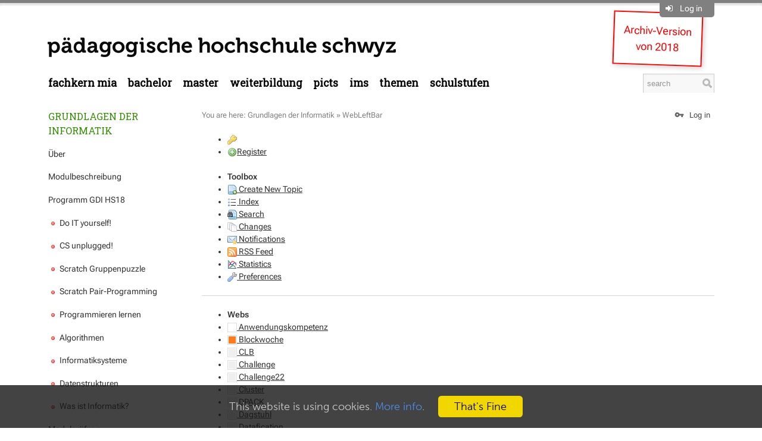

--- FILE ---
content_type: text/html; charset=utf-8
request_url: https://mia.phsz.ch/GDI18/WebLeftBar
body_size: 12240
content:
<!DOCTYPE html>
<html class="natHtml" prefix="og: http://ogp.me/ns#" lang="en" >
<head>
<meta charset="utf-8">
<meta http-equiv="x-ua-compatible" content="ie=edge">
<meta name="viewport" content="width=device-width, initial-scale=1, maximum-scale=1, shrink-to-fit=no">
<meta name="mobile-web-app-capable" content="yes">
<meta name="apple-mobile-web-app-capable" content="yes">
<meta name="apple-mobile-web-app-status-bar-style" content="black-translucent">
<title>Grundlagen der Informatik - WebLeftBar</title>
<link rel="icon" href="/pub/Main/SitePreferences//favicon8.ico">

<meta name="googlebot" content="index,follow">
<meta name="generator" content="Foswiki">
<meta name="description" content="WebLeftBar">
<meta name="keywords" content="">

<meta property="og:title" content="Grundlagen der Informatik - WebLeftBar">
<meta property="og:type" content="article">
<meta property="og:url" content="https://mia.phsz.ch/GDI18/WebLeftBar">
<meta property="og:logo" content="https://mia.phsz.ch/pub/Main/SitePreferences/phsz-logo.png">
<meta property="og:image" content="https://mia.phsz.ch/pub/Main/SitePreferences/phsz-logo.png">
<meta property="og:description" content="WebLeftBar">
<meta property="og:site_name" content="mia.phsz.ch">

<meta name="article:author" property="article:author" content="Beat Doebeli">
<meta name="article:published_time" property="article:published_time" content="2018-09-04T16:41:19+02:00">
<meta name="article:modified_time" property="article:modified_time" content="2018-09-04T16:41:19+02:00">

<meta name="article:tag" property="article:tag" content="">

<link rel="alternate" type="application/x-wiki" title="Edit this page!" href="/bin/edit/GDI18/WebLeftBar?t=1768294343">
<link rel="canonical" href="https://mia.phsz.ch/GDI18/WebLeftBar">

<link class='head FILTERPLUGIN' rel="stylesheet" type="text/css" href="/pub/System/FilterPlugin/filter.css" media="all" />
<link class='head GRIDLAYOUT' rel='stylesheet' type='text/css' href='/pub/System/GridLayoutPlugin/grid.css' media='all' />
<link class="head JQUERYPLUGIN::I18N JQUERYPLUGIN::MIGRATE JQUERYPLUGIN JQUERYPLUGIN::UI JQUERYPLUGIN::BROWSER JQUERYPLUGIN::EASING JQUERYPLUGIN::OBSERVER JQUERYPLUGIN::FOSWIKI" href="/pub/System/JQueryPlugin/cache/652e2d3820c01daf573801722e7414bf.css" rel="stylesheet" type="text/css" media="all">

<link class='head JQUERYPLUGIN::BLOCKUI' rel='stylesheet' href='/pub/System/JQueryPlugin/plugins/blockui/jquery.blockUI.css?version=2.70' type='text/css' media='all'>

<link class='head JQUERYPLUGIN::PNOTIFY' rel='stylesheet' href='/pub/System/JQueryPlugin/plugins/pnotify/jquery.pnotify.default.css?version=1.2.0_1' type='text/css' media='all'>
<link class='head JQUERYPLUGIN::ANIMATE' rel='stylesheet' href='/pub/System/JQueryPlugin/plugins/animate/animate.css?version=3.7.0' type='text/css' media='all'>

<link class='head JQUERYPLUGIN::BUTTON' rel='stylesheet' href='/pub/System/JQueryPlugin/plugins/button/jquery.button.css?version=3.00' type='text/css' media='all'>

<link class='head JQUERYPLUGIN::FONTAWESOME' rel='stylesheet' href='/pub/System/JQueryPlugin/plugins/fontawesome/fontawesome.css?version=4.7.0' type='text/css' media='all'>
<link class='head JQUERYPLUGIN::FONTAWESOME' rel='stylesheet' href='/pub/System/JQueryPlugin/plugins/fontawesome/icon-animate.css?version=4.7.0' type='text/css' media='all'>
<link class='head JQUERYPLUGIN::HOVERMENU' rel='stylesheet' href='/pub/System/JQHoverMenuContrib/hoverMenu.css?version=1.00' type='text/css' media='all'>

<link class='head JQUERYPLUGIN::IMAGE' rel='stylesheet' href='/pub/System/ImagePlugin/image.css?version=11.50' type='text/css' media='all'>
<link class='head JQUERYPLUGIN::INLINEEDITOR' rel='stylesheet' href='/pub/System/FlexFormPlugin/inlineEditor.css?version=8.42' type='text/css' media='all'>
<link class='head JQUERYPLUGIN::PHOTOSWIPE' rel='stylesheet' href='/pub/System/JQPhotoSwipeContrib/pkg.css?version=4.1.3' type='text/css' media='all'>
<link class='head JQUERYPLUGIN::SUPERFISH' rel='stylesheet' href='/pub/System/JQueryPlugin/plugins/superfish/jquery.superfish.css?version=1.7.7' type='text/css' media='all'>
<link class='head JQUERYPLUGIN::TABPANE' rel='stylesheet' href='/pub/System/JQueryPlugin/plugins/tabpane/jquery.tabpane.css?version=2.13' type='text/css' media='all'>
<link class='head JQUERYPLUGIN::TIPMETADATA' rel='stylesheet' href='/pub/System/TopicInteractionPlugin/build/metadata.css?version=11.01' type='text/css' media='all'>
<link class='head MATERIAL::CSS' rel='stylesheet' href='/pub/System/WebFontsContrib/material-icons/font-face.css' media='all'>
<link class='head SMILIESPLUGIN' rel='stylesheet' href='/pub/System/SmiliesPlugin/smilies.css' type='text/css' media='all' />
<link class='skincss NATSKIN' rel='stylesheet' href='/pub/System/JQueryPlugin/cache/d047dda527bb63f3891e97ebf64cca74.css' type='text/css' media='all'>
<link class='skincss NATSKIN::PRINT::STYLES' rel='stylesheet' href='/pub/System/NatSkin/build/print.css' type='text/css' media='print'>
<script class="script JQUERYPLUGIN::I18N JQUERYPLUGIN::MIGRATE JQUERYPLUGIN JQUERYPLUGIN::UI JQUERYPLUGIN::BROWSER JQUERYPLUGIN::EASING JQUERYPLUGIN::OBSERVER JQUERYPLUGIN::FOSWIKI" src='/pub/System/JQueryPlugin/cache/0219b3af4cbafd035ea50551e893fb49.js'></script>
<script class='script 6130' src='https://cdnjs.cloudflare.com/ajax/libs/qtip2/3.0.3/jquery.qtip.min.js'></script>
<script class='script 6130' src='https://beat.doebe.li/bibliothek/js/buch.js'></script>
<script class='script 6130' src='https://beat.doebe.li/bibliothek/js/jquery.matchHeight-min.js'></script>

<script class='script JQUERYPLUGIN::BLOCKUI' src='/pub/System/JQueryPlugin/plugins/blockui/pkg.js?version=2.70'></script>
<script class='script JQUERYPLUGIN::FORM' src='/pub/System/JQueryPlugin/plugins/form/jquery.form.js?version=4.3.0'></script>

<script class='script JQUERYPLUGIN::PNOTIFY' src='/pub/System/JQueryPlugin/plugins/pnotify/jquery.pnotify.js?version=1.2.0_1'></script>
<script class='script JQUERYPLUGIN::AJAXFORM' src='/pub/System/JQAjaxFormContrib/ajaxForm.js?version=1.50'></script>
<script class='script JQUERYPLUGIN::ANIMATE' src='/pub/System/JQueryPlugin/plugins/animate/animate.js?version=3.7.0'></script>

<script class='script JQUERYPLUGIN::BUTTON' src='/pub/System/JQueryPlugin/plugins/button/jquery.button.js?version=3.00'></script>
<script class='script JQUERYPLUGIN::COOKIE' src='/pub/System/JQueryPlugin/plugins/cookie/jquery.cookie.js?version=20221209'></script>

<script class='script JQUERYPLUGIN::FOSWIKI::PREFERENCES foswikiPreferences' type='text/json'>{
   "SERVERTIME" : "13 Jan 2026 - 09:52",
   "WEB" : "GDI18",
   "SCRIPTURLPATH" : "/bin",
   "SYSTEMWEB" : "System",
   "NAMEFILTER" : "[\\\\\\s*?~^$@%`\"'&|<:;>\\[\\]#\\x00-\\x1f]",
   "URLHOST" : "https://mia.phsz.ch",
   "SCRIPTURLPATHS" : {
      "view" : ""
   },
   "SKIN" : "customato.nat, natedit, nat",
   "SCRIPTSUFFIX" : "",
   "SCRIPTURL" : "https://mia.phsz.ch/bin",
   "PUBURL" : "https://mia.phsz.ch/pub",
   "WIKIUSERNAME" : "Main.WikiGuest",
   "PUBURLPATH" : "/pub",
   "TOPIC" : "WebLeftBar",
   "COOKIEPATH" : "/",
   "USERNAME" : "guest",
   "COOKIEREALM" : "",
   "WIKINAME" : "WikiGuest",
   "USERSWEB" : "Main"
}
</script>
<script class='script JQUERYPLUGIN::FOSWIKITEMPLATE' src='/pub/System/RenderPlugin/foswikiTemplate.js?version=3.30'></script>
<script class='script JQUERYPLUGIN::HOVERINTENT' src='/pub/System/JQueryPlugin/plugins/hoverintent/jquery.hoverIntent.js?version=1.10.1'></script>
<script class='script JQUERYPLUGIN::HOVERMENU' src='/pub/System/JQHoverMenuContrib/hoverMenu.js?version=1.00'></script>

<script class='script JQUERYPLUGIN::IMAGETOOLTIP' src='/pub/System/ImagePlugin/jquery.imagetooltip.js?version=11.50'></script>
<script class='script JQUERYPLUGIN::JSONRPC' src='/pub/System/JsonRpcContrib/jquery.jsonrpc.js?version=1.0'></script>
<script class='script JQUERYPLUGIN::VALIDATE' src='/pub/System/JQueryPlugin/plugins/validate/pkg.js?version=1.21.1'></script>
<script class='script JQUERYPLUGIN::INLINEEDITOR' src='/pub/System/FlexFormPlugin/inlineEditor.js?version=8.42'></script>
<script class='script JQUERYPLUGIN::LOADER' src='/pub/System/JQueryPlugin/plugins/loader/pkg.js?version=5.00'></script>
<script class='script JQUERYPLUGIN::PHOTOSWIPE' src='/pub/System/JQPhotoSwipeContrib/pkg.js?version=4.1.3'></script>
<script class='script JQUERYPLUGIN::SCROLLTO' src='/pub/System/JQueryPlugin/plugins/scrollto/pkg.js?version=2.1.2'></script>
<script class='script JQUERYPLUGIN::SUPERFISH' src='/pub/System/JQueryPlugin/plugins/superfish/jquery.superfish.js?version=1.7.7'></script>
<script class='script JQUERYPLUGIN::TABPANE' src='/pub/System/JQueryPlugin/plugins/tabpane/jquery.tabpane.js?version=2.13'></script>
<script class='script JQUERYPLUGIN::TIPMETADATA' src='/pub/System/TopicInteractionPlugin/build/metadata.js?version=11.01'></script>
<script class='script JavascriptFiles/foswikiPref' src='/pub/System/JavascriptFiles/foswikiPref.js'></script>
<script class='script JQUERYPLUGIN::TWISTY' src='/pub/System/TwistyPlugin/jquery.twisty.js?version=1.6.0'></script>
<script class='script JQUERYPLUGIN::UI::TOOLTIP' src='/pub/System/JQueryPlugin/plugins/ui/jquery.ui.tooltip.init.js?version=1.14.1'></script>
<script class='script JQUERYPLUGIN::UPLOADER::META foswikiPreferences' type='text/json'>{"TopicInteractionPlugin":{"uploaderEnabled":1,"attachFileSizeLimit":"30000","officeSuite":""}}</script>
<script class='script JavascriptFiles/strikeone' type="text/javascript" src="/pub/System/JavascriptFiles/strikeone.js"></script>
<script class='script NATSKIN::LOGIN' src='/pub/System/NatSkin/build/login.js'></script>
<script class='script NATSKIN::PREFERENCES foswikiPreferences' type='text/json'>{
  "NatSkin": { 
	 "initConsole": true,
	 "initWebMenu": true,
	 "initTopPanel": true,
	 "initTopBar": false,
	 "initOverflows": false,
	 "initBusyIndicator": false,
	 "initCookieInfo": true,
	 "initUserTooltips": true,
	 "initHeaderAnchors": false,
	 "sideBar": "left",
	 "layout": "fixed" 
  }
}</script>
<script class='skinjs NATSKIN::JS' src="/pub/System/NatSkin/build/pkg.js"></script>
<base href="https://mia.phsz.ch/GDI18/WebLeftBar">

<link href="https://fonts.googleapis.com/css?family=Roboto+Slab" rel="stylesheet">

<style>

         .box, .widebox {
            margin:0.5em;
            padding: 1em;
            box-sizing:border-box;
            background: #D8D5D2;
            -moz-border-radius: 0.5em;
            -webkit-border-radius: 0.5em;
            border-radius: 0.5em;
         }
         .box {width:300px;}
         .widebox {width:600px;}

   .natWebMenuContents>ul>li>a ,
   .natWebMenuContents>ul>li>a.foswikiCurrentTopicLink  {
   background-color:white !important;
   color:black !important ;
   text-transform:lowercase;
   font-size: 125% !important;
   font-family: 'Roboto Slab';
   padding-left:0 !important }

   /* Sonderbehandlung des ersten Menueintrags */
   .natWebMenuContents>ul>li>.foswikiCurrentWebHomeLink {color:black !important ;}

   .natBodyLeft .natSideBar {
   margin-left:-17em;
   width:17em;
   }

  .natTopLeftContents {
    padding: 1.5em 0 0 0;
    margin-top: 1.0em;
  }

   .natBodyLeft .natMiddleContents {margin-left:17em}

   /* Spezielle Schriftart für die Titel in der linken Spalte */
   .natSideBar h2, .natSideBar h2 {font-family: 'Roboto Slab', serif;}

   /* Verkleinern des Suchfelds */
   .natWebMenu .natSearchBox {width: 120px !important}

  .natWebMenuContents>ul>li>ul>li>a {padding:12px 20px !important; font-family: 'Roboto Slab', serif;}

   /* Die vier Akzentfarben der PHSZ definieren für die linke Spalte und die Menus */

    div.farbe1 ul li a, 
   .natWebMenuContents>ul>li:nth-child(4n+0)>a:hover, 
   .natWebMenuContents>ul>li:nth-child(4n+0).sfHover>a {color:#FF9933 !important}
   .natWebMenuContents>ul>li:nth-child(4n+0)>ul>li>a {background-color:#FFF0DF !important}
   .natWebMenuContents>ul>li:nth-child(4n+0)>ul>li>a:hover {background-color:#ffb45f !important}

    /* grün */
   div.farbe2 ul li a, 
   .natWebMenuContents>ul>li:nth-child(4n+1)>a:hover, 
   .natWebMenuContents>ul>li:nth-child(4n+1).sfHover>a {color:#6EB92D !important}
   .natWebMenuContents>ul>li:nth-child(4n+1)>ul>li {background-color:#EBF5E4 !important}
   .natWebMenuContents>ul>li:nth-child(4n+1)>ul>li>a:hover {background-color:#9bcd78 !important}

   /* rot */
   div.farbe3 ul li a, 
   .natWebMenuContents>ul>li:nth-child(4n+2)>a:hover, 
   .natWebMenuContents>ul>li:nth-child(4n+2).sfHover>a {color:#F04B5A !important}
   .natWebMenuContents>ul>li:nth-child(4n+2)>ul>li {background-color:#fcdbde !important}
   .natWebMenuContents>ul>li:nth-child(4n+2)>ul>li>a:hover {background-color:#F04B5A !important}

   /* blau */ 
   div.farbe4 ul li a, 
   .natWebMenuContents>ul>li:nth-child(4n+3)>a:hover, 
   .natWebMenuContents>ul>li:nth-child(4n+3).sfHover>a {color:#6ebee6 !important}
   .natWebMenuContents>ul>li:nth-child(4n+3)>ul>li {background-color:#e2f2fa !important}
   .natWebMenuContents>ul>li:nth-child(4n+3)>ul>li>a:hover {background-color:#6ebee6 !important}

   /* Das ursprüngliche Hintergrundbild des natskins abschalten */
  .natBody {background: none !important}

.natBodyLeft .natSideBarContents {
    border-right: 1px solid #d5d6dd;
    padding: 1em 2em 0 1px;
}

  .natPanelToggle, .natPanelToggle a {
      background-color: grey;
      padding: .3em .7em .3em .7em} 

  a.inlinemenu { display: inline !important;}
  h2, h3 {color: black !important;} 
  div.natTopShadow {border-top: 5px solid grey;}   
  .natWebLogoImage {width:585px !important; height: auto !important;max-width:100%}

    ul.polaroids li { display: inline; }
   ul.polaroids a { background: #fff; display: inline; float: left; margin: 0 0 27px 30px; width: auto; padding: 10px 10px 15px; text-align: center; font-family: "Marker Felt", sans-serif; text-decoration: none; color: #333; font-size: 11px; -webkit-box-shadow: 0 3px 6px rgba(0,0,0,.25); -moz-box-shadow: 0 3px 6px rgba(0,0,0,.25); -webkit-transform: rotate(-2deg); -webkit-transition: -webkit-transform .15s linear; -moz-transform: rotate(-2deg); }
    ul.polaroids li {
      padding-left: 0;
    }
    @media screen and (max-width: 768px) {
      ul.polaroids li a {
        margin-left: 0;
      } 
    }
 ul.polaroids img { display: block; width: 100px; margin-bottom: 12px; }
 ul.polaroids a:after { content: attr(title); }

 ul.polaroids li:nth-child(even) a { -webkit-transform: rotate(2deg);  -moz-transform: rotate(2deg); }
 ul.polaroids li:nth-child(3n) a { -webkit-transform: none; position: relative; top: -5px;  -moz-transform: none; }
 ul.polaroids li:nth-child(5n) a { -webkit-transform: rotate(5deg); position: relative; right: 5px;  -moz-transform: rotate(5deg); }
 ul.polaroids li:nth-child(8n) a { position: relative; right: 5px; top: 8px; }
 ul.polaroids li:nth-child(11n) a { position: relative; left: -5px; top: 3px; }

 ul.polaroids li.messy a {
      margin-top: -400px;
      position: relative;
      left: 160px;
    }

 ul.polaroids li a:hover { -webkit-transform: scale(1.25); -moz-transform: scale(1.25); -webkit-box-shadow: 0 3px 6px rgba(0,0,0,.5); -moz-box-shadow: 0 3px 6px rgba(0,0,0,.5); position: relative; z-index: 5; }

/* 
      Alle Einstellungen zum Footer
     -------------------------------------------------------------------------------------------------------------------------------------------------------
*/

@font-face {
    font-family: 'MuseoSans-Light';
    src: url('https://mia.phsz.ch/pub/Main/SiteHtmlHead/museosans_300.woff2') format("woff2");
    font-display: swap
}
@font-face{
    font-family:'Museo-Bold';
    src:url('https://mia.phsz.ch/pub/Main/SiteHtmlHead/museo_700.woff2') format("woff2");
    font-display:swap
}

.natBottomBar {
   background-color:#F04B5A;
   overflow: hidden;
}
.natBottomBarContents {
   font-family: MuseoSans-Light;
   font-size:18px;
   color: white;
   display:box;
}
.natBottomBarContents a,
.natBottomBarContents a:visited,
.natPageCacheBanner
 {color: white; text-decoration: none;}

.natBottomBarContents a:hover {color: white; text-decoration: underline;}

.footer-logos {
    display: flex;
    flex-wrap: wrap;
    align-items: center;
    margin-top: 40px;
    margin-bottom:40px;
    width:100%
}
.footer-logos img {margin-bottom: 20px;}

/* 
      Alle Einstellungen zu Kontakten etc.
     -------------------------------------------------------------------------------------------------------------------------------------------------------
*/

*, *::before, *::after {
    box-sizing: border-box;
}

.kontakt-footer{
    background-color: #EBE6E1;
    padding: 60px 0;
    margin-top: -37px;
    margin-left: -36px;
    margin-right: -14px;
    margin-bottom: 60px;
}
.kontakt-footer,
.kontakt-footer a,
.kontakt-footer a:hover,
.kontakt-footer a:visited {
   color:#000
}

.content__contact h3 {
    text-align: left;
    box-sizing: border-box;
    margin-top: 0;
    font-family: Museo-Bold;
    font-style: normal;
    font-stretch: normal;
    font-weight: 400;
    hyphens: none;
    word-wrap: normal;
    font-size: 1.4625rem;
    line-height: 1.25;
    margin-bottom: 30px;
    letter-spacing: 0;
    color: #000;
}

.container,.container-fluid,.container-sm,.container-md,.container-lg,.container-xl,.container-xxl{
    width:100%;
    padding-right:15px;
    padding-left:15px;
    margin-right:auto;
    margin-left:auto;
    display: block;
}

.col-1,.col-2,.col-3,.col-4,.col-5,.col-6,.col-7,.col-8,.col-9,.col-10,.col-11,.col-12,.col,.col-auto,.col-sm-1,.col-sm-2,.col-sm-3,.col-sm-4,.col-sm-5,.col-sm-6,.col-sm-7,.col-sm-8,.col-sm-9,.col-sm-10,.col-sm-11,.col-sm-12,.col-sm,.col-sm-auto,.col-md-1,.col-md-2,.col-md-3,.col-md-4,.col-md-5,.col-md-6,.col-md-7,.col-md-8,.col-md-9,.col-md-10,.col-md-11,.col-md-12,.col-md,.col-md-auto,.col-lg-1,.col-lg-2,.col-lg-3,.col-lg-4,.col-lg-5,.col-lg-6,.col-lg-7,.col-lg-8,.col-lg-9,.col-lg-10,.col-lg-11,.col-lg-12,.col-lg,.col-lg-auto,.col-xl-1,.col-xl-2,.col-xl-3,.col-xl-4,.col-xl-5,.col-xl-6,.col-xl-7,.col-xl-8,.col-xl-9,.col-xl-10,.col-xl-11,.col-xl-12,.col-xl,.col-xl-auto,.col-xxl-1,.col-xxl-2,.col-xxl-3,.col-xxl-4,.col-xxl-5,.col-xxl-6,.col-xxl-7,.col-xxl-8,.col-xxl-9,.col-xxl-10,.col-xxl-11,.col-xxl-12,.col-xxl,.col-xxl-auto{
    position:relative;
    width:100%;
    padding-right:15px;
    padding-left:15px
}

@media (min-width:576px){
    .container,.container-sm{
        max-width:540px
    }
}
@media (min-width:768px){
    .container,.container-sm,.container-md{
        max-width:680px
    }
}
@media (min-width:992px){
    .container,.container-sm,.container-md,.container-lg{
        max-width:860px
    }
}
@media (min-width:1150px){
    .container,.container-sm,.container-md,.container-lg,.container-xl{
        max-width:1120px
    }
}
@media (min-width:1404px){
    .container,.container-sm,.container-md,.container-lg,.container-xl,.container-xxl{
        max-width:1344px
    }
}
.content__contact{
    margin-top:0;
    margin-bottom:0
}

.row{
    display:flex;
    flex-wrap:wrap;
    margin-right:-15px;
    margin-left:-15px
}

.col{
    flex-basis:0;
    flex-grow:1;
    max-width:100%
}
.row-cols-1>*{
    flex:0 0 100%;
    max-width:100%
}
.row-cols-2>*{
    flex:0 0 50%;
    max-width:50%
}
.row-cols-3>*{
    flex:0 0 33.33333%;
    max-width:33.33333%
}
.row-cols-4>*{
    flex:0 0 25%;
    max-width:25%
}
.row-cols-5>*{
    flex:0 0 20%;
    max-width:20%
}
.row-cols-6>*{
    flex:0 0 16.66667%;
    max-width:16.66667%
}
.col-auto{
    flex:0 0 auto;
    width:auto;
    max-width:100%
}
.col-1{
    flex:0 0 8.33333%;
    max-width:8.33333%
}
.col-2{
    flex:0 0 16.66667%;
    max-width:16.66667%
}
.col-3{
    flex:0 0 25%;
    max-width:25%
}
.col-4{
    flex:0 0 33.33333%;
    max-width:33.33333%
}
.col-5{
    flex:0 0 41.66667%;
    max-width:41.66667%
}
.col-6{
    flex:0 0 50%;
    max-width:50%
}
.col-7{
    flex:0 0 58.33333%;
    max-width:58.33333%
}
.col-8{
    flex:0 0 66.66667%;
    max-width:66.66667%
}
.col-9{
    flex:0 0 75%;
    max-width:75%
}
.col-10{
    flex:0 0 83.33333%;
    max-width:83.33333%
}
.col-11{
    flex:0 0 91.66667%;
    max-width:91.66667%
}
.col-12{
    flex:0 0 100%;
    max-width:100%
}

@media (min-width:992px){

    .col-lg-6{
        flex:0 0 50%;
        max-width:50%
    }
}

.page__default--bottom{
    background-color:#EBE6E1;
    padding:60px 0;
    margin-top:60px;
    margin-left: -60px;
    margin-right: -30px;
    margin-bottom: -99px;
}

.contact__item{
    margin-bottom: 30px;
    font-size: 1.125rem;
    line-height: 1.55556;
    font-family: MuseoSans-Light;
    font-style: normal;
    font-stretch: normal;
    font-weight: 400;
}

.contact__item--inner{
    background-color:#fff;
    padding:30px;
    display:flex
}
@media (min-width:992px){
    .contact__item--inner{
        height:100%
    }
}
@media (max-width:991.98px){
    .contact__item--inner{
        flex-wrap:wrap;
        justify-content:center
    }
}
.contact__item--image{
    flex:0 0 126px
}
@media (max-width:767.98px){
    .contact__item--image{
        margin-bottom:24px
    }
}
@media (min-width:768px){
    .contact__item--image{
        margin-right:30px
    }
}
.contact__item--image .contact__item--image-inner{
    border-radius:100%;
    overflow:hidden;
    position:relative;
    width:126px;
    height:126px
}
.contact__item--image img{
    position:absolute;
    top:50%;
    left:0;
    transform:translateY(-50%);
    height:auto;
    max-width:100%
}
.contact__item--infos,
.contact__item--infos h3{
    text-align:center;
    width:100%
}
@media (min-width:768px){
    .contact__item--infos,
    .contact__item--infos h3{
        text-align:left;
        flex:1
    }
}
@media (min-width:992px){
    .contact__item--infos{
        display:flex;
        flex-direction:column
    }
}
.contact__item--infos h3{
    color:#000
}
.contact__item--infos p{
    margin-bottom:0;
    margin-top:0;
}
.contact__item--detail-link{
    margin-top:30px;
    font-family: Museo-Bold;
    font-style: normal;
    font-stretch: normal;
    font-weight: 400;
}
@media (min-width:992px){
    .contact__item--detail-link{
        margin-top:auto;
        padding-top:30px
    }
}
.contact__item--detail-link a{
    letter-spacing:.09px;
    color:#000;
    padding:0 57px 0 0;
    text-decoration:none;
    position:relative
}

.contact__item--infos{
    text-align:center;
    width:100%
}
@media (min-width:768px){
    .contact__item--infos{
        text-align:left;
        flex:1
    }
}
@media (min-width:992px){
    .contact__item--infos{
        display:flex;
        flex-direction:column
    }
}
.contact__item--infos h3{
    color:#000
}
.contact__item--infos p{
    margin-bottom:0
}
.contact__item--detail-link{
    margin-top:30px
}
@media (min-width:992px){
    .contact__item--detail-link{
        margin-top:auto;
        padding-top:30px
    }
}
.contact__item--detail-link a{
    letter-spacing:.09px;
    color:#000;
    padding:0 57px 0 0;
    text-decoration:none;
    position:relative
}
.contact__item--detail-link a:hover,.contact__item--detail-link a:focus{
    text-decoration:none;
}

.contact__item--detail-link a::before{
    content:'';
background-image: url(data:image/svg+xml;charset=utf8,%3Csvg xmlns='http://www.w3.org/2000/svg' viewBox='0 0 26.568 19.439'%3E%3Cg transform='translate(0.65 0.919)'%3E%3Cline x2='8.8' y2='8.8' transform='translate(16.199)' fill='none' stroke='%23000' stroke-linecap='round' stroke-linejoin='round' stroke-width='1.3'/%3E%3Cline y1='8.8' x2='8.8' transform='translate(16.199 8.801)' fill='none' stroke='%23000' stroke-linecap='round' stroke-linejoin='round' stroke-width='1.3'/%3E%3Cline x2='25' transform='translate(0 8.883)' fill='none' stroke='%23000' stroke-linecap='round' stroke-linejoin='round' stroke-width='1.3'/%3E%3C/g%3E%3C/svg%3E);
    height:18px;
    width:25px;
    position:absolute;
    right:20px;
    top:2px;
    z-index:10;
    transition:all 0.2s ease-in-out;
background-color: transparent;
    background-position: 50%;
    background-repeat: no-repeat;
    display: inline-block;
}

.contact__item--detail-link a:hover::before,.contact__item--detail-link a:focus::before{
    background-image:url("data:image/svg+xml; charset=utf8,%3Csvg xmlns='http://www.w3.org/2000/svg' viewBox='0 0 26.568 19.439'%3E%3Cg transform='translate(0.65 0.919)'%3E%3Cline x2='8.8' y2='8.8' transform='translate(16.199)' fill='none' stroke='%23000' stroke-linecap='round' stroke-linejoin='round' stroke-width='1.3'/%3E%3Cline y1='8.8' x2='8.8' transform='translate(16.199 8.801)' fill='none' stroke='%23000' stroke-linecap='round' stroke-linejoin='round' stroke-width='1.3'/%3E%3Cline x2='25' transform='translate(0 8.883)' fill='none' stroke='%23000' stroke-linecap='round' stroke-linejoin='round' stroke-width='1.3'/%3E%3C/g%3E%3C/svg%3E");
    height:18px;
    width:25px;
    right:14px
}

/* Michaels Ergänzungen: */

.natBottomBarContents {
    margin-left: auto !important;
    display: block;
}

.kontakt-footer .content__contact {
	  position:relative;
	  margin-left: 1em;
}
.kontakt-footer .content__contact:before {
    content: "";
    display: block;
    position: absolute;
    background: #ebe6e2;
    left: -5000px;
    width: 10000px;
    top: -60px;
    height: calc(100% + 120px);
}
.kontakt-footer .content__contact > * {
    z-index:2;
    position: relative;
}

.natWebMenu {
    border-bottom: 0px;
    margin-bottom: 2em;
}
.natBodyLeft .natSideBarContents {
    border-right: 0;
}
h2 {
    border-bottom: 0px;
}
.natSideBar li {
    padding: 0.6285em 0;
    border-bottom: 0px;
}

</style>

<link href='https://cdnjs.cloudflare.com/ajax/libs/qtip2/3.0.3/jquery.qtip.min.css' rel='stylesheet'  />
<link href='https://beat.doebe.li/bibliothek/css/buch.css' rel='stylesheet' type='text/css'/>

<script class='script JQUERYPLUGIN::UPLOADER::META foswikiPreferences' type='text/json'>{"TopicInteractionPlugin":{"uploaderEnabled":1,"attachFileSizeLimit":"30000","officeSuite":""}}</script>
</head>
<body id="body" class="foswikiNoJs natBody natBodyAuthorized foswikiHasChangePermission natBodyNotAuthenticated natBodyLeft natBodyFixed natBodyTopBarOn natViewBody  natBodyWeb_GDI18 natBodyTopic_WebLeftBar" data-multi-file-upload='true'><div class="natTopPanel" style="display:none">
<div class="natTopPanelContents">
<div class='foswikiGrid foswikiGutter4'>
<div class='foswikiRow foswikiNoBullets'>
<div class='foswikiCol foswikiCol6 foswikiBorder'>
<h3 >Welcome</h3> <ul>
<li> <a href="/System/UserRegistration">Register on mia.phsz.ch</a>
</li> <li> <a href="/System/ResetPassword">Reset password</a>
</li> <li> <a href="/System/ChangeEmailAddress">Change email address</a>
</li> <li> <a href="/System/ChangePassword">Change password</a>
</li></ul> 
</div><div class='foswikiCol foswikiCol6 foswikiBorder'>
<h3 >Log in</h3>
<form class="natLoginForm" name="LoginForm" action="/bin/login/GDI18/WebLeftBar" method="post" onsubmit="StrikeOne.submit(this)"><input type='hidden' name='validation_key' value='?97648ade7a253071977276fadc22da12' />

  <input type="submit" style="display:none" />
  <table class="foswikiLayoutTable"><tr>
  <th>Username:</th> 
  <td><input type="text" class="foswikiInputField required" size="20" id="username" name="username" value='' /></td>
</tr><tr>
  <th>Password:</th>
  <td><input type="password" class="foswikiInputField required" size="20" id="password" name="password" /></td>
</tr><tr>
  <td colspan="2" style="padding-top:1em">
	 <a class='jqButton foswikiRight jqSaveButton' href='#'><i class='jqButtonIcon fa fa-check'></i><span class='jqButtonText'>Submit</span></a>
  </td>
</tr>
</table>
</form><span class='foswikiClear'></span>
</div></div></div>
</div>
</div>
<div class="natTopShadow"></div><div class="natBodyContents" id="PageTop">
<a class="natNavToggle fa fa-bars"></a>
<div class="natTopBar clearfix">
<div class="natTopRight">
  <div class="natTopRightContents">
	 <div class='natUserAction natPanelToggle'>
<i class='foswikiIcon jqIcon fa fa-sign-in'  ></i> <a>Log in</a>
</div></div>
</div>
<div class="natTopLeft">
  <div class="natTopLeftContents clearfix">
	 <div class="natWebTitle"><a href='https://www.phsz.ch/' class='natExternalLink' rel='nofollow noopener noreferrer' target='_blank' title='Medien und Informatik - PHSZ'><img class="natWebLogo natWebLogoImage" src="/pub/Main/SitePreferences/logo_phsz_non_transparent.png" alt="Medien und Informatik - PHSZ" height="60" /></a></div>
  </div>
</div>
</div><div class="natWebMenu clearfix">
<div class="natWebMenuContents clearfix"> 
  <div class="natSearchBox foswikiHideOnPrint solrSearchBox" data-position-my="right top" data-position-at="right bottom+11" data-limit="3" data-limit-persons="3" data-limit-topics="3" data-limit-other="3" data-groups="persons, topics, other" data-solr-query-fields="title_search^10 title^10 title_prefix^5 title_substr^2 summary^5 catchall text_ws">
  <form name="searchbox" id="searchbox" class="natSearchForm" action="/GDI18/WebSearch">
	 <input type="search" class="foswikiInputField" placeholder="search" size="20" name="search" value="" accesskey="f" title="Search" /> 
	 <input type="submit" class="foswikiSubmit" value="" />
	 <input type="hidden" name="origin" value="GDI18.WebLeftBar" />
  </form>
</div><ul>
<li><a href="/MIA/WebHome">Fachkern MIA</a>
<ul>
    <li> <a href="/MIA/Ausbildung">Überblick (Fachkernrahmen)</a> </li>
    <li> <a href="/MIA/Fachkern">Team</a> </li>
    <li> <a href="/MIA/FachkernBeschreibung">Beschreibung</a> </li>
    <li> <a href="/MIA/FachkernUeberblick">Fachinformationsüberblick</a> </li>
</ul></li>
<li><a href="/MIA/Ausbildung">Bachelor</a>
<ul>
    <li> <a href="/GDI/WebHome">Grundlagen der Informatik (MIGI)</a> </li>
    <li> <a href="/MIGIFEST/WebHome">Grundlagen der Informatik Fernstudium (MIGIFEST)</a> </li>
    <li> <a href="/MIA/AusbildungMD">Mediendidaktik (MIMD)</a> </li>
    <li> <a href="/MIMKMAMKH19/WebHome">Mathematische Konzepte durch Informatik und Programmieren entdecken (MIMKMAMK)</a> </li>
    <li> <a href="/MIA/AusbildungSP">Schreiben und Präsentieren mit digitalen Medien (MISP)</a> </li>
    <li> <a href="/MIA/AusbildungMP">Medienpädagogik (MIMP)</a> </li>
    <li> <a href="/MIA/AusbildungMINT">MINT im Anfangsunterricht (MIAU)</a> </li>
    <li> <a href="/MIGMLS/WebHome">Fernstudium: Wahlmodul GMLS</a> </li>
</ul></li>
<li><a href="/Fadimi/WebHome">Master</a>
<ul>
    <li>  <a href="/MSGF/WebHome">Grundlagen Fachdidaktik (MSGF)</a> </li>
    <li>  <a href="/MSDI/WebHome">Didaktik der Informatik (MSDI)</a> </li>
    <li>  <a href="/MSDM/WebHome">Didaktik der Medienbildung (MSDM)</a> </li>
    <li>  <a href="/MSFE/WebHome">Fachdidaktiksche Forschung und Entwicklung (MSFE)</a> </li>
    <li>  <a href="/MSBE/WebHome">Bildungsmedien/Educational Technology (MSBE)</a> </li>
    <li>  <a href="/MSWT/WebHome">Wissenschaftstransfer (MSWT)</a> </li>
    <li>  <a href="/Fadimi/MSBC">Barcamp Fachdidaktik M&amp;I</a> </li>
    <li>  <a href="/Fadimi/MasterArbeiten">Masterarbeiten</a> </li>
</ul></li>
<li><a href="/MIA/Weiterbildung">Weiterbildung</a>
<ul>
    <li> <a href="/Primarstufe/Kindergarten">Kindergarten</a> </li>
    <li> <a href="/Primarstufe/EinsZwei">1./2. Klasse</a> </li>
    <li> <a href="/Primarstufe/DreiVier">3./4. Klasse</a> </li>
    <li> <a href="/Primarstufe/FuenfSechs">5./6. Klasse</a> </li>
    <li> <a href="/Sekundarstufe/WebHome">Sekundarstufe</a> </li>
</ul>
</li>
<li><a>PICTS</a>
<ul>
   <li> <a href="/PICTS/RoBotik">Robotik</a> </li>
   <li> <a href="/PICTS/RollePicts">Rolle PICTS und ICT-L</a> </li>
</ul></li>
<li><a href=https://ims.phsz.ch/>IMS</a></li>
<li><a>Themen</a><ul>
   <li> <a href="/Medienbildung/WebHome"><img alt="" src="https://mia.phsz.ch/pub/Main/SitePreferences/m-klein.png" /> Medien</a> </li>
   <li> <a href="/Informatikdidaktik/WebHome"><img alt="" src="https://mia.phsz.ch/pub/Main/SitePreferences/i-klein.png" /> Informatik</a> </li>
   <li> <a href="/Anwendungskompetenz/WebHome"><img alt="" src="https://mia.phsz.ch/pub/Main/SitePreferences/a-klein.png" /> Anwendung</a> </li>
   <li> <a href="/One/WebHome"><img alt="" src="https://mia.phsz.ch/pub/Main/SitePreferences/1zu1.png" /> 1:1-Ausstattungen</a> </li>
</ul></li>
<li><a>Schulstufen</a><ul>
   <li> <a href="/Primarstufe/WebHome">Primarstufe</a></li>
   <li> <a href="/Sekundarstufe/WebHome">Sekundarstufe</a></li>
   <li> <a href="/FMS/WebHome">FMS</a></li>
</ul></li>
<p class='p'></p>

</ul></div></div><div class="natMiddle">
<div class="natMiddleContents clearfix">
<div class="natSideBar">
<div class="natSideBarContents">
<h2 class='webLink'><a class='current' href='/GDI18/WebHome'>Grundlagen der Informatik</a></h2>
 <ul>
<li> <a href="/GDI18/Ueber">Über</a>
</li> <li> <a href="/GDI18/Modulbeschreibung">Modulbeschreibung</a>
</li> <li> <a href="/GDI18/Programm">Programm GDI HS18</a>
</li> <li> <a href="/GDI18/DoITYourself"><span class='foswikiIcon'><img src='/pub/System/DocumentGraphics/led-red.png' width='16' height='16' alt='led-red' /></span> Do IT yourself!</a>
</li> <li> <a href="/GDI18/CSunplugged"><span class='foswikiIcon'><img src='/pub/System/DocumentGraphics/led-red.png' width='16' height='16' alt='led-red' /></span> CS unplugged!</a>
</li> <li> <a href="/GDI18/ScratchGruppenpuzzle"><span class='foswikiIcon'><img src='/pub/System/DocumentGraphics/led-red.png' width='16' height='16' alt='led-red' /></span> Scratch Gruppenpuzzle</a>
</li> <li> <a href="/GDI18/ScratchPairProgramming"><span class='foswikiIcon'><img src='/pub/System/DocumentGraphics/led-red.png' width='16' height='16' alt='led-red' /></span> Scratch Pair-Programming</a>
</li> <li> <a href="/GDI18/ProgrammierenPrimarschule"><span class='foswikiIcon'><img src='/pub/System/DocumentGraphics/led-red.png' width='16' height='16' alt='led-red' /></span> Programmieren lernen</a>
</li> <li> <a href="/GDI18/DieMachtDerAlgorithmen"><span class='foswikiIcon'><img src='/pub/System/DocumentGraphics/led-red.png' width='16' height='16' alt='led-red' /></span> Algorithmen</a>
</li> <li> <a href="/GDI18/Informatiksysteme"><span class='foswikiIcon'><img src='/pub/System/DocumentGraphics/led-red.png' width='16' height='16' alt='led-red' /></span> Informatiksysteme</a>
</li> <li> <a href="/GDI18/Datenstrukturen"><span class='foswikiIcon'><img src='/pub/System/DocumentGraphics/led-red.png' width='16' height='16' alt='led-red' /></span> Datenstrukturen</a>
</li> <li> <a href="/GDI18/WasIstInformatik"><span class='foswikiIcon'><img src='/pub/System/DocumentGraphics/led-red.png' width='16' height='16' alt='led-red' /></span> Was ist Informatik?</a>
</li></ul> 
<!-- <ul>
<li> <a href="/GDI18/WarumInformatik"><span class='foswikiIcon'><img src='/pub/System/DocumentGraphics/led-red.png' width='16' height='16' alt='led-red' /></span> Warum Informatik in der Schule?</a>
</li> <li> <a class="foswikiNewLink" href="/bin/edit/GDI18/Literatur?topicparent=GDI18.WebLeftBar" rel="nofollow" title="Create this topic">Literatur</a>
</li></ul> 
--> <ul>
<li> <a href="/GDI18/ModulPruefung">Modulprüfung</a>
</li> <li> <a href="/Informatikdidaktik/ScratchNutzen">Scratch nutzen</a>
</li></ul> 
<p></p>

<h2 id="Interna">  Interna </h2> <ul>
<li> <a class="foswikiNewLink" href="/bin/edit/GDI18/Notizen?topicparent=GDI18.WebLeftBar" rel="nofollow" title="Create this topic">Notizen</a>
</li> <li> <a href="/GDI18/WebChanges">Änderungen</a>
</li> <li> <a href="/GDI18/WebIndex">Index</a>
</li> <li> <a href="/GDI18/WebPreferences">Einstellungen</a>
</li></ul> 

<div style='position: absolute; top: 20px; right: 100px; padding: 16px; font-size: 18px; color: red; background: white; text-align: center; box-shadow: 2px 2px 8px rgba(0,0,0,0.2); border: 2px solid red; transform: rotate(2deg);'>Archiv-Version<br />von 2018</div>

</div>
</div><div itemscope itemtype="http://schema.org/Article" class="natMain clearfix">
<div class="natMainHeaderContents clearfix" ><div class="natTopicActions clearfix" id="natTopicActions"><a href='/bin/login/GDI18/WebLeftBar?foswiki_origin=GET%2cview%2c/GDI18/WebLeftBar' class='natUserAction natLoginAction' rel='nofollow'><i class='foswikiIcon jqIcon ma ma-vpn-key'  ></i><span class='natTopicActionShortLabel'>Log in</span></a></div><div class='natBreadCrumbs'> <span class='natBreadCrumbsYouAreHere'>You are here:</span> <a href='/GDI18/WebHome'>Grundlagen der Informatik</a><span class='natSep'> &#187;&nbsp;</span><a href='/GDI18/WebLeftBar'>WebLeftBar</a></div></div><div class="natMainContents clearfix" id="natMainContents"><div class="patternLeftBarPersonal">
<ul id="patternLeftBarUserActions">
<li class='patternLogIn'><img src='/pub/System/FamFamFamSilkIcons/key.png' class='foswikiIcon jqIcon key'  alt='key'  width='16'  /><a href="/bin/login/GDI18/WebLeftBar?foswiki_origin=GET%2cview%2c/GDI18/WebLeftBar"></a></li> <li><img src='/pub/System/FamFamFamSilkIcons/add.png' class='foswikiIcon jqIcon add'  alt='add'  width='16'  /><a href="/System/UserRegistration">Register</a></li></ul>
</div> <ul>
<li> <strong>Toolbox</strong>
</li> <li> <a href="/GDI18/WebCreateNewTopic?topicparent=WebLeftBar"> <span class='foswikiIcon'><img src='/pub/System/DocumentGraphics/newtopic.png' width='16' height='16' alt='newtopic' /></span> Create New Topic</a>
</li> <li> <a href="/GDI18/WebTopicList"> <span class='foswikiIcon'><img src='/pub/System/DocumentGraphics/index.png' width='16' height='16' alt='index' /></span> Index</a>
</li> <li> <a href="/GDI18/WebSearch"> <span class='foswikiIcon'><img src='/pub/System/DocumentGraphics/searchtopic.png' width='16' height='16' alt='searchtopic' /></span> Search</a>
</li> <li> <a href="/GDI18/WebChanges"> <span class='foswikiIcon'><img src='/pub/System/DocumentGraphics/changes.png' width='16' height='16' alt='changes' /></span> Changes</a>
</li> <li> <a href="/GDI18/WebNotify"> <span class='foswikiIcon'><img src='/pub/System/DocumentGraphics/notify.png' width='16' height='16' alt='notify' /></span> Notifications</a>
</li> <li> <a href="/GDI18/WebRss"> <span class='foswikiIcon'><img src='/pub/System/DocumentGraphics/feed.png' width='16' height='16' alt='feed' /></span> RSS Feed</a>
</li> <li> <a href="/GDI18/WebStatistics"> <span class='foswikiIcon'><img src='/pub/System/DocumentGraphics/statistics.png' width='16' height='16' alt='statistics' /></span> Statistics</a>
</li> <li> <a href="/GDI18/WebPreferences"> <span class='foswikiIcon'><img src='/pub/System/DocumentGraphics/wrench.png' width='16' height='16' alt='wrench' /></span> Preferences</a>
</li></ul> 
<p></p>

<hr />
<p></p>
 <ul>
<li> <strong>Webs</strong>
</li> <li> <span style="white-space:nowrap"><a href="/Anwendungskompetenz/WebHome"><img src="https://mia.phsz.ch/pub/System/DocumentGraphics/web-bg.png" border="0" alt="" width="16" height="16" style="background-color:" />&nbsp;Anwendungskompetenz</a></span>
</li> <li> <span style="white-space:nowrap"><a href="/Blockwoche/WebHome"><img src="https://mia.phsz.ch/pub/System/DocumentGraphics/web-bg.png" border="0" alt="" width="16" height="16" style="background-color:#FF7A1A" />&nbsp;Blockwoche</a></span>
</li> <li> <span style="white-space:nowrap"><a href="/CLB/WebHome"><img src="https://mia.phsz.ch/pub/System/DocumentGraphics/web-bg.png" border="0" alt="" width="16" height="16" style="background-color:#efefef" />&nbsp;CLB</a></span>
</li> <li> <span style="white-space:nowrap"><a href="/Challenge/WebHome"><img src="https://mia.phsz.ch/pub/System/DocumentGraphics/web-bg.png" border="0" alt="" width="16" height="16" style="background-color:#efefef" />&nbsp;Challenge</a></span>
</li> <li> <span style="white-space:nowrap"><a href="/Challenge22/WebHome"><img src="https://mia.phsz.ch/pub/System/DocumentGraphics/web-bg.png" border="0" alt="" width="16" height="16" style="background-color:#efefef" />&nbsp;Challenge22</a></span>
</li> <li> <span style="white-space:nowrap"><a href="/Cluster/WebHome"><img src="https://mia.phsz.ch/pub/System/DocumentGraphics/web-bg.png" border="0" alt="" width="16" height="16" style="background-color:#efefef" />&nbsp;Cluster</a></span>
</li> <li> <span style="white-space:nowrap"><a href="/DPACK/WebHome"><img src="https://mia.phsz.ch/pub/System/DocumentGraphics/web-bg.png" border="0" alt="" width="16" height="16" style="background-color:#efefef" />&nbsp;DPACK</a></span>
</li> <li> <span style="white-space:nowrap"><a href="/Dagstuhl/WebHome"><img src="https://mia.phsz.ch/pub/System/DocumentGraphics/web-bg.png" border="0" alt="" width="16" height="16" style="background-color:#efefef" />&nbsp;Dagstuhl</a></span>
</li> <li> <span style="white-space:nowrap"><a href="/Datafication/WebHome"><img src="https://mia.phsz.ch/pub/System/DocumentGraphics/web-bg.png" border="0" alt="" width="16" height="16" style="background-color:#efefef" />&nbsp;Datafication</a></span>
</li> <li> <span style="white-space:nowrap"><a href="/Digital/WebHome"><img src="https://mia.phsz.ch/pub/System/DocumentGraphics/web-bg.png" border="0" alt="" width="16" height="16" style="background-color:" />&nbsp;Digital</a></span>
</li> <li> <span style="white-space:nowrap"><a href="/Digitalitaet/WebHome"><img src="https://mia.phsz.ch/pub/System/DocumentGraphics/web-bg.png" border="0" alt="" width="16" height="16" style="background-color:#efefef" />&nbsp;Digitalitaet</a></span>
</li> <li> <span style="white-space:nowrap"><a href="/FL/WebHome"><img src="https://mia.phsz.ch/pub/System/DocumentGraphics/web-bg.png" border="0" alt="" width="16" height="16" style="background-color:#efefef" />&nbsp;FL</a></span>
</li> <li> <span style="white-space:nowrap"><a href="/FMS/WebHome"><img src="https://mia.phsz.ch/pub/System/DocumentGraphics/web-bg.png" border="0" alt="" width="16" height="16" style="background-color:#efefef" />&nbsp;FMS</a></span>
</li> <li> <span style="white-space:nowrap"><a href="/Facile/WebHome"><img src="https://mia.phsz.ch/pub/System/DocumentGraphics/web-bg.png" border="0" alt="" width="16" height="16" style="background-color:#efefef" />&nbsp;Facile</a></span>
</li> <li> <span style="white-space:nowrap"><a href="/Fadimi/WebHome"><img src="https://mia.phsz.ch/pub/System/DocumentGraphics/web-bg.png" border="0" alt="" width="16" height="16" style="background-color:#efefef" />&nbsp;Fadimi</a></span>
</li> <li> <span style="white-space:nowrap"><a href="/GDI/WebHome"><img src="https://mia.phsz.ch/pub/System/DocumentGraphics/web-bg.png" border="0" alt="" width="16" height="16" style="background-color:#efefef" />&nbsp;GDI</a></span>
</li> <li> <span style="white-space:nowrap"><a href="/GDI16/WebHome"><img src="https://mia.phsz.ch/pub/System/DocumentGraphics/web-bg.png" border="0" alt="" width="16" height="16" style="background-color:" />&nbsp;GDI16</a></span>
</li> <li> <span style="white-space:nowrap"><a href="/GDI17/WebHome"><img src="https://mia.phsz.ch/pub/System/DocumentGraphics/web-bg.png" border="0" alt="" width="16" height="16" style="background-color:" />&nbsp;GDI17</a></span>
</li> <li> <span style="white-space:nowrap"><a href="/GDI18/WebHome"><img src="https://mia.phsz.ch/pub/System/DocumentGraphics/web-bg.png" border="0" alt="" width="16" height="16" style="background-color:" />&nbsp;GDI18</a></span>
</li> <li> <span style="white-space:nowrap"><a href="/GDI19/WebHome"><img src="https://mia.phsz.ch/pub/System/DocumentGraphics/web-bg.png" border="0" alt="" width="16" height="16" style="background-color:" />&nbsp;GDI19</a></span>
</li> <li> <span style="white-space:nowrap"><a href="/GDI20/WebHome"><img src="https://mia.phsz.ch/pub/System/DocumentGraphics/web-bg.png" border="0" alt="" width="16" height="16" style="background-color:" />&nbsp;GDI20</a></span>
</li> <li> <span style="white-space:nowrap"><a href="/GDI21/WebHome"><img src="https://mia.phsz.ch/pub/System/DocumentGraphics/web-bg.png" border="0" alt="" width="16" height="16" style="background-color:#efefef" />&nbsp;GDI21</a></span>
</li> <li> <span style="white-space:nowrap"><a href="/GDI22/WebHome"><img src="https://mia.phsz.ch/pub/System/DocumentGraphics/web-bg.png" border="0" alt="" width="16" height="16" style="background-color:#efefef" />&nbsp;GDI22</a></span>
</li> <li> <span style="white-space:nowrap"><a href="/GDI23/WebHome"><img src="https://mia.phsz.ch/pub/System/DocumentGraphics/web-bg.png" border="0" alt="" width="16" height="16" style="background-color:#efefef" />&nbsp;GDI23</a></span>
</li> <li> <span style="white-space:nowrap"><a href="/GDI24/WebHome"><img src="https://mia.phsz.ch/pub/System/DocumentGraphics/web-bg.png" border="0" alt="" width="16" height="16" style="background-color:#efefef" />&nbsp;GDI24</a></span>
</li> <li> <span style="white-space:nowrap"><a href="/GL/WebHome"><img src="https://mia.phsz.ch/pub/System/DocumentGraphics/web-bg.png" border="0" alt="" width="16" height="16" style="background-color:#efefef" />&nbsp;GL</a></span>
</li> <li> <span style="white-space:nowrap"><a href="/GMLS/WebHome"><img src="https://mia.phsz.ch/pub/System/DocumentGraphics/web-bg.png" border="0" alt="" width="16" height="16" style="background-color:#efefef" />&nbsp;GMLS</a></span>
</li> <li> <span style="white-space:nowrap"><a href="/Gender/WebHome"><img src="https://mia.phsz.ch/pub/System/DocumentGraphics/web-bg.png" border="0" alt="" width="16" height="16" style="background-color:#efefef" />&nbsp;Gender</a></span>
</li> <li> <span style="white-space:nowrap"><a href="/IMS/WebHome"><img src="https://mia.phsz.ch/pub/System/DocumentGraphics/web-bg.png" border="0" alt="" width="16" height="16" style="background-color:#efefef" />&nbsp;IMS</a></span>
</li> <li> <span style="white-space:nowrap"><a href="/Informatikdidaktik/WebHome"><img src="https://mia.phsz.ch/pub/System/DocumentGraphics/web-bg.png" border="0" alt="" width="16" height="16" style="background-color:#efefef" />&nbsp;Informatikdidaktik</a></span>
</li> <li> <span style="white-space:nowrap"><a href="/KIPKO/WebHome"><img src="https://mia.phsz.ch/pub/System/DocumentGraphics/web-bg.png" border="0" alt="" width="16" height="16" style="background-color:#efefef" />&nbsp;KIPKO</a></span>
</li> <li> <span style="white-space:nowrap"><a href="/L2L/WebHome"><img src="https://mia.phsz.ch/pub/System/DocumentGraphics/web-bg.png" border="0" alt="" width="16" height="16" style="background-color:" />&nbsp;L2L</a></span>
</li> <li> <span style="white-space:nowrap"><a href="/Lehrmittel/WebHome"><img src="https://mia.phsz.ch/pub/System/DocumentGraphics/web-bg.png" border="0" alt="" width="16" height="16" style="background-color:#efefef" />&nbsp;Lehrmittel</a></span>
</li> <li> <span style="white-space:nowrap"><a href="/Lehrmittelvergleich/WebHome"><img src="https://mia.phsz.ch/pub/System/DocumentGraphics/web-bg.png" border="0" alt="" width="16" height="16" style="background-color:#efefef" />&nbsp;Lehrmittelvergleich</a></span>
</li> <li> <span style="white-space:nowrap"><a href="/Lernentrotzcorona/WebHome"><img src="https://mia.phsz.ch/pub/System/DocumentGraphics/web-bg.png" border="0" alt="" width="16" height="16" style="background-color:#efefef" />&nbsp;Lernentrotzcorona</a></span>
</li> <li> <span style="white-space:nowrap"><a href="/MAIP/WebHome"><img src="https://mia.phsz.ch/pub/System/DocumentGraphics/web-bg.png" border="0" alt="" width="16" height="16" style="background-color:" />&nbsp;MAIP</a></span>
</li> <li> <span style="white-space:nowrap"><a href="/MIA/WebHome"><img src="https://mia.phsz.ch/pub/System/DocumentGraphics/web-bg.png" border="0" alt="" width="16" height="16" style="background-color:" />&nbsp;MIA</a></span>
</li> <li> <span style="white-space:nowrap"><a href="/MIGIFEST/WebHome"><img src="https://mia.phsz.ch/pub/System/DocumentGraphics/web-bg.png" border="0" alt="" width="16" height="16" style="background-color:#efefef" />&nbsp;MIGIFEST</a></span>
</li> <li> <span style="white-space:nowrap"><a href="/MIGIFEST25/WebHome"><img src="https://mia.phsz.ch/pub/System/DocumentGraphics/web-bg.png" border="0" alt="" width="16" height="16" style="background-color:#efefef" />&nbsp;MIGIFEST25</a></span>
</li> <li> <span style="white-space:nowrap"><a href="/MIGMLS/WebHome"><img src="https://mia.phsz.ch/pub/System/DocumentGraphics/web-bg.png" border="0" alt="" width="16" height="16" style="background-color:#efefef" />&nbsp;MIGMLS</a></span>
</li> <li> <span style="white-space:nowrap"><a href="/MIMD/WebHome"><img src="https://mia.phsz.ch/pub/System/DocumentGraphics/web-bg.png" border="0" alt="" width="16" height="16" style="background-color:#efefef" />&nbsp;MIMD</a></span>
</li> <li> <span style="white-space:nowrap"><a href="/MIMKMAMKH18/WebHome"><img src="https://mia.phsz.ch/pub/System/DocumentGraphics/web-bg.png" border="0" alt="" width="16" height="16" style="background-color:" />&nbsp;MIMKMAMKH18</a></span>
</li> <li> <span style="white-space:nowrap"><a href="/MIMKMAMKH19/WebHome"><img src="https://mia.phsz.ch/pub/System/DocumentGraphics/web-bg.png" border="0" alt="" width="16" height="16" style="background-color:" />&nbsp;MIMKMAMKH19</a></span>
</li> <li> <span style="white-space:nowrap"><a href="/MSBE/WebHome"><img src="https://mia.phsz.ch/pub/System/DocumentGraphics/web-bg.png" border="0" alt="" width="16" height="16" style="background-color:#efefef" />&nbsp;MSBE</a></span>
</li> <li> <span style="white-space:nowrap"><a href="/MSBE21/WebHome"><img src="https://mia.phsz.ch/pub/System/DocumentGraphics/web-bg.png" border="0" alt="" width="16" height="16" style="background-color:#efefef" />&nbsp;MSBE21</a></span>
</li> <li> <span style="white-space:nowrap"><a href="/MSBE22/WebHome"><img src="https://mia.phsz.ch/pub/System/DocumentGraphics/web-bg.png" border="0" alt="" width="16" height="16" style="background-color:#efefef" />&nbsp;MSBE22</a></span>
</li> <li> <span style="white-space:nowrap"><a href="/MSBE23/WebHome"><img src="https://mia.phsz.ch/pub/System/DocumentGraphics/web-bg.png" border="0" alt="" width="16" height="16" style="background-color:#efefef" />&nbsp;MSBE23</a></span>
</li> <li> <span style="white-space:nowrap"><a href="/MSBE24/WebHome"><img src="https://mia.phsz.ch/pub/System/DocumentGraphics/web-bg.png" border="0" alt="" width="16" height="16" style="background-color:#efefef" />&nbsp;MSBE24</a></span>
</li> <li> <span style="white-space:nowrap"><a href="/MSDI/WebHome"><img src="https://mia.phsz.ch/pub/System/DocumentGraphics/web-bg.png" border="0" alt="" width="16" height="16" style="background-color:#efefef" />&nbsp;MSDI</a></span>
</li> <li> <span style="white-space:nowrap"><a href="/MSDI19/WebHome"><img src="https://mia.phsz.ch/pub/System/DocumentGraphics/web-bg.png" border="0" alt="" width="16" height="16" style="background-color:#efefef" />&nbsp;MSDI19</a></span>
</li> <li> <span style="white-space:nowrap"><a href="/MSDI20/WebHome"><img src="https://mia.phsz.ch/pub/System/DocumentGraphics/web-bg.png" border="0" alt="" width="16" height="16" style="background-color:#efefef" />&nbsp;MSDI20</a></span>
</li> <li> <span style="white-space:nowrap"><a href="/MSDI21/WebHome"><img src="https://mia.phsz.ch/pub/System/DocumentGraphics/web-bg.png" border="0" alt="" width="16" height="16" style="background-color:#efefef" />&nbsp;MSDI21</a></span>
</li> <li> <span style="white-space:nowrap"><a href="/MSDI22/WebHome"><img src="https://mia.phsz.ch/pub/System/DocumentGraphics/web-bg.png" border="0" alt="" width="16" height="16" style="background-color:#efefef" />&nbsp;MSDI22</a></span>
</li> <li> <span style="white-space:nowrap"><a href="/MSDI23/WebHome"><img src="https://mia.phsz.ch/pub/System/DocumentGraphics/web-bg.png" border="0" alt="" width="16" height="16" style="background-color:#efefef" />&nbsp;MSDI23</a></span>
</li> <li> <span style="white-space:nowrap"><a href="/MSDI24/WebHome"><img src="https://mia.phsz.ch/pub/System/DocumentGraphics/web-bg.png" border="0" alt="" width="16" height="16" style="background-color:#efefef" />&nbsp;MSDI24</a></span>
</li> <li> <span style="white-space:nowrap"><a href="/MSDM/WebHome"><img src="https://mia.phsz.ch/pub/System/DocumentGraphics/web-bg.png" border="0" alt="" width="16" height="16" style="background-color:#efefef" />&nbsp;MSDM</a></span>
</li> <li> <span style="white-space:nowrap"><a href="/MSET/WebHome"><img src="https://mia.phsz.ch/pub/System/DocumentGraphics/web-bg.png" border="0" alt="" width="16" height="16" style="background-color:#efefef" />&nbsp;MSET</a></span>
</li> <li> <span style="white-space:nowrap"><a href="/MSFE/WebHome"><img src="https://mia.phsz.ch/pub/System/DocumentGraphics/web-bg.png" border="0" alt="" width="16" height="16" style="background-color:#efefef" />&nbsp;MSFE</a></span>
</li> <li> <span style="white-space:nowrap"><a href="/MSFE20/WebHome"><img src="https://mia.phsz.ch/pub/System/DocumentGraphics/web-bg.png" border="0" alt="" width="16" height="16" style="background-color:#efefef" />&nbsp;MSFE20</a></span>
</li> <li> <span style="white-space:nowrap"><a href="/MSFE21/WebHome"><img src="https://mia.phsz.ch/pub/System/DocumentGraphics/web-bg.png" border="0" alt="" width="16" height="16" style="background-color:#efefef" />&nbsp;MSFE21</a></span>
</li> <li> <span style="white-space:nowrap"><a href="/MSFE22/WebHome"><img src="https://mia.phsz.ch/pub/System/DocumentGraphics/web-bg.png" border="0" alt="" width="16" height="16" style="background-color:#efefef" />&nbsp;MSFE22</a></span>
</li> <li> <span style="white-space:nowrap"><a href="/MSFE23/WebHome"><img src="https://mia.phsz.ch/pub/System/DocumentGraphics/web-bg.png" border="0" alt="" width="16" height="16" style="background-color:#efefef" />&nbsp;MSFE23</a></span>
</li> <li> <span style="white-space:nowrap"><a href="/MSGF/WebHome"><img src="https://mia.phsz.ch/pub/System/DocumentGraphics/web-bg.png" border="0" alt="" width="16" height="16" style="background-color:#efefef" />&nbsp;MSGF</a></span>
</li> <li> <span style="white-space:nowrap"><a href="/MSWT/WebHome"><img src="https://mia.phsz.ch/pub/System/DocumentGraphics/web-bg.png" border="0" alt="" width="16" height="16" style="background-color:#efefef" />&nbsp;MSWT</a></span>
</li> <li> <span style="white-space:nowrap"><a href="/Main/WebHome"><img src="https://mia.phsz.ch/pub/System/DocumentGraphics/web-bg.png" border="0" alt="" width="16" height="16" style="background-color:#FFEFA6" />&nbsp;Main</a></span>
</li> <li> <span style="white-space:nowrap"><a href="/Material/WebHome"><img src="https://mia.phsz.ch/pub/System/DocumentGraphics/web-bg.png" border="0" alt="" width="16" height="16" style="background-color:#efefef" />&nbsp;Material</a></span>
</li> <li> <span style="white-space:nowrap"><a href="/Medienbildung/WebHome"><img src="https://mia.phsz.ch/pub/System/DocumentGraphics/web-bg.png" border="0" alt="" width="16" height="16" style="background-color:" />&nbsp;Medienbildung</a></span>
</li> <li> <span style="white-space:nowrap"><a href="/News/WebHome"><img src="https://mia.phsz.ch/pub/System/DocumentGraphics/web-bg.png" border="0" alt="" width="16" height="16" style="background-color:#efefef" />&nbsp;News</a></span>
</li> <li> <span style="white-space:nowrap"><a href="/One/WebHome"><img src="https://mia.phsz.ch/pub/System/DocumentGraphics/web-bg.png" border="0" alt="" width="16" height="16" style="background-color:#efefef" />&nbsp;One</a></span>
</li> <li> <span style="white-space:nowrap"><a href="/Online/WebHome"><img src="https://mia.phsz.ch/pub/System/DocumentGraphics/web-bg.png" border="0" alt="" width="16" height="16" style="background-color:#efefef" />&nbsp;Online</a></span>
</li> <li> <span style="white-space:nowrap"><a href="/PICTS/WebHome"><img src="https://mia.phsz.ch/pub/System/DocumentGraphics/web-bg.png" border="0" alt="" width="16" height="16" style="background-color:#efefef" />&nbsp;PICTS</a></span>
</li> <li> <span style="white-space:nowrap"><a href="/PWMDW/WebHome"><img src="https://mia.phsz.ch/pub/System/DocumentGraphics/web-bg.png" border="0" alt="" width="16" height="16" style="background-color:#D0D0D0" />&nbsp;PWMDW</a></span>
</li> <li> <span style="white-space:nowrap"><a href="/Primarstufe/WebHome"><img src="https://mia.phsz.ch/pub/System/DocumentGraphics/web-bg.png" border="0" alt="" width="16" height="16" style="background-color:" />&nbsp;Primarstufe</a></span>
</li> <li> <span style="white-space:nowrap"><a href="/Rigi/WebHome"><img src="https://mia.phsz.ch/pub/System/DocumentGraphics/web-bg.png" border="0" alt="" width="16" height="16" style="background-color:#efefef" />&nbsp;Rigi</a></span>
</li> <li> <span style="white-space:nowrap"><a href="/Sandbox/WebHome"><img src="https://mia.phsz.ch/pub/System/DocumentGraphics/web-bg.png" border="0" alt="" width="16" height="16" style="background-color:#FFD8AA" />&nbsp;Sandbox</a></span>
</li> <li> <span style="white-space:nowrap"><a href="/Schulleitung/WebHome"><img src="https://mia.phsz.ch/pub/System/DocumentGraphics/web-bg.png" border="0" alt="" width="16" height="16" style="background-color:#efefef" />&nbsp;Schulleitung</a></span>
</li> <li> <span style="white-space:nowrap"><a href="/Sekundarstufe/WebHome"><img src="https://mia.phsz.ch/pub/System/DocumentGraphics/web-bg.png" border="0" alt="" width="16" height="16" style="background-color:" />&nbsp;Sekundarstufe</a></span>
</li> <li> <span style="white-space:nowrap"><a href="/Sprachmaschinen/WebHome"><img src="https://mia.phsz.ch/pub/System/DocumentGraphics/web-bg.png" border="0" alt="" width="16" height="16" style="background-color:#efefef" />&nbsp;Sprachmaschinen</a></span>
</li> <li> <span style="white-space:nowrap"><a href="/Summerschool/WebHome"><img src="https://mia.phsz.ch/pub/System/DocumentGraphics/web-bg.png" border="0" alt="" width="16" height="16" style="background-color:#efefef" />&nbsp;Summerschool</a></span>
</li> <li> <span style="white-space:nowrap"><a href="/System/WebHome"><img src="https://mia.phsz.ch/pub/System/DocumentGraphics/web-bg.png" border="0" alt="" width="16" height="16" style="background-color:#B9DAFF" />&nbsp;System</a></span>
</li> <li> <span style="white-space:nowrap"><a href="/Test/WebHome"><img src="https://mia.phsz.ch/pub/System/DocumentGraphics/web-bg.png" border="0" alt="" width="16" height="16" style="background-color:#efefef" />&nbsp;Test</a></span>
</li> <li> <span style="white-space:nowrap"><a href="/Uri/WebHome"><img src="https://mia.phsz.ch/pub/System/DocumentGraphics/web-bg.png" border="0" alt="" width="16" height="16" style="background-color:#efefef" />&nbsp;Uri</a></span>
</li> <li> <span style="white-space:nowrap"><a href="/Virtual/WebHome"><img src="https://mia.phsz.ch/pub/System/DocumentGraphics/web-bg.png" border="0" alt="" width="16" height="16" style="background-color:#efefef" />&nbsp;Virtual</a></span>
</li></ul> <span id="ContentBottom"></span></div><div class="natMainFooterContents"><span class='foswikiClear'></span><div class="foswikiMetaData foswikiHideOnPrint " style="display:none">
<div class='jqTabPane jqTabPanePlain' id='tabpane0' data-select='1' data-auto-max-expand='false' data-animate='true' data-remember='true' data-min-height='0'>
<div id='tab4471' class='jqTab attachments' style='display:none'>
<h2 class='jqTabLabel'>Attachments <span class='foswikiAttachmentsCount'>($count)</span></h2>
<div class='jqTabContents' ><div class='foswikiAttachments foswikiFormSteps' data-show-empty='false' data-show-hidden='false' data-show-options='false' data-sort='date' data-reverse='true' data-topic='GDI18.WebLeftBar' data-filter='' data-selection='' data-limit='6' data-skip='0'>

<div class="foswikiFormStep foswikiFormFirst jqUITooltip" data-theme='info' data-position='top' data-arrow='true'>
  <a  class='jqButton jqButtonSimple foswikiAttachmentsOptionsToggle i18n' href='#' title='Show/hide advanced options' ><i class='jqButtonIcon ma ma-settings'></i><span class='jqButtonText'>Show options</span></a><div class="foswikiAttachmentsOptionsToggleContainer" >
    <div class="foswikiFormSteps foswikiAttachmentsOptions">
      <span class='foswikiFilter'>
        <b>Search:</b>
        <input name="filter" title='Enter a search pattern to filter the list of attachments' type='text' value='' class='foswikiInputField' size='15'/>
      </span>
      <span class='foswikiSortBy'>
        <b>Sort by:</b> 
        <select name="sort" class="foswikiSelect">
          <option class="foswikiOption"  value='name'>Name</option>
          <option class="foswikiOption" selected value='date'>Date</option>
          <option class="foswikiOption"  value='user'>Author</option>
          <option class="foswikiOption"  value='size'>Size</option> 
          <option class="foswikiOption"  value='type'>Type</option>
        </select>
      </span>
      <span class='foswikiResultsPerPage'>
        <b>Results per page:</b>
        <select name="pagesize" class="foswikiSelect">
          <option class="foswikiOption" selected>6</option>
          <option class="foswikiOption" >12</option>
          <option class="foswikiOption" >24</option>
          <option class="foswikiOption" >48</option>
          <option class="foswikiOption" value="all" >all</option>
        </select>
      </span>
      <span class='foswikiDisplayHidden foswikiHidden'>
        <label title="Enable/disable displaying hidden attachments">
          <b>Display hidden:</b>
          <input name="hidden" type='checkbox' class='foswikiCheckbox'  value='on' />
        </label>
      </span>
    </div>
  </div>
</div><div class="foswikiFormStep">

</div><div class="foswikiFormStep foswikiAttachmentsBottomActions">
  <table class="foswikiLayoutTable foswikiAttachmentsBulkAction">
  <tr>
    <td>
      <select class="foswikiSelect" name="bulkaction">
        <option class="foswikiOption" value="">More actions</option>
        <option class="foswikiOption foswikiMetaDataEdit" value="createlink">Create link(s)</option>
        <option class="foswikiOption foswikiMetaDataEdit" value="embed">Embed</option>
<option class="foswikiOption" value="download">Download</option>
        <option class="foswikiOption foswikiMetaDataEdit" value="hide">Hide</option>
        <option class="foswikiOption foswikiMetaDataEdit" value="unhide">Unhide</option>
        <option class="foswikiOption foswikiMetaDataEdit" value="move">Move</option>
        <option class="foswikiOption foswikiMetaDataEdit" value="delete">Delete</option>
      </select>
    </td>
    <td>
      <span class='foswikiAttachmentsSelected'>0</span> attachment(s)
    </td>
  </tr>
  </table>
  <div class="foswikiAttachmentsSelect jqUITooltip" data-theme='info' data-position='top' data-arrow='true'>
    <a  class='jqButton jqButtonSimple foswikiRight foswikiAttachmentsSelectAll' href='#' title='select all attachments on this topic' ><i class='jqButtonIcon ma ma-done-all'></i><span class='jqButtonText'>Select all</span></a>
    <a  class='jqButton jqButtonSimple foswikiRight foswikiAttachmentsClearAll' href='#' title='unselect all previously select attachments' ><i class='jqButtonIcon ma ma-clear-all'></i><span class='jqButtonText'>Clear all</span></a>
    <span class='foswikiClear'></span>
  </div>
  <span class='foswikiClear'></span>
</div>

</div></div></div></div></div><form id="editSettingsForm" name="editSettingsForm" class="foswikiHidden" action="/bin/manage/GDI18/WebLeftBar" method="post" onsubmit="StrikeOne.submit(this)"><input type='hidden' name='validation_key' value='?ef96ee55e38efc819557bc76be5dc822' /> 
  <input type="hidden" name="action" value="editSettings" /> 
</form></div></div>
</div></div>
<div class="natBottomBar">
<div class="natBottomBarContents">
</verbatim>
<strong>Kontakt</strong> <br />
Pädagogische Hochschule Schwyz <br />
Zaystrasse 42 <br />
CH-6410 Goldau <br />
T +41 41 859 05 90 <br />
<a href=mailto:info@phsz.ch>info@phsz.ch</a>
<div class="footer-logos">
<a href=https://www.akkreditierungsrat.ch style="margin-right:30px"><img src="https://mia.phsz.ch/pub/Main/SiteBottomBar/logo_kreditierung.svg" alt="Schweizerischer Akkreditierungsrat"></a>
<a href=https://swissuniversities.ch><img src="https://mia.phsz.ch/pub/Main/SiteBottomBar/logo_swissUniversities.svg" alt="Schweizerischer Akkreditierungsrat"></a>
</div>
Dies ist ein Wiki des <a href="https://mia.phsz.ch">Fachkerns Medien und Informatik</a> der <a href='https://www.phsz.ch' class='natExternalLink' rel='nofollow noopener noreferrer' target='_blank'>Pädagogischen Hochschule Schwyz</a>. Für Fragen wenden Sie sich bitte an <a href="mailto&#58;wikiadmin&#64;phsz&#46;ch">wikiadmin&#64;phsz.ch</a>
<div class='natPageCacheBanner'>
			 This page was cached on 13 Jan 2026 - 09:52.
			 </div><div class='natCookieInfo'>
  <div class='natCookieInfoContents'>
	 This website is using cookies. <a href='http://ec.europa.eu/ipg/basics/legal/cookies/index_en.htm' class='natExternalLink' rel='nofollow noopener noreferrer' target='_blank'>More info</a>.
	 <a class="natCookieInfoOK">That's Fine</a>
  </div>
</div></div>
</div><a href="#PageTop" class="natScrollTop foswikiHideOnPrint jqScrollToLink" style="display:none" data-target="0" data-duration="500" title="Scroll to top"><i class='foswikiIcon jqIcon ma ma-keyboard-double-arrow-up'  ></i></a><span id="PageBottom"></span>
</div></body>
</html>

--- FILE ---
content_type: application/javascript
request_url: https://mia.phsz.ch/pub/System/JQueryPlugin/plugins/loader/pkg.js?version=5.00
body_size: 1202
content:
"use strict";!function(t){var e={mode:"manual",url:void 0,params:{},topic:void 0,section:void 0,skin:"text",caching:!0,select:void 0,hideEffect:"fadeOut",showEffect:"fadeIn",reloadAfter:0,delay:0,onload:function(){},finished:function(){},beforeload:function(){}};function o(o,n){var i=this;i.elem=t(o),i.opts=t.extend({},e,n),i.elem.is("pre")?i.setContent(""):i.container=i.elem.contents().wrapAll("<div class='jqLoaderContainer'></div>").parent(),i.init(),"auto"===i.opts.mode?i.loadAfter():i.opts.reloadAfter&&i.loadAfter(i.opts.reloadAfter)}o.prototype.setContent=function(e){var o=this;void 0!==o.container&&o.container.remove(),o.elem.empty(),o.container=t("<div class='jqLoaderContainer'></div>"),o.container.append(e),o.elem.is("pre")?o.container.insertAfter(o.elem):o.container.appendTo(o.elem)},o.prototype.init=function(){var e=this;e.elem.on("refresh.jqloader",(function(o,n){e.opts.params=t.extend({},e.opts.params,n),e.loadAfter(0),o.stopPropagation()})),"function"==typeof e.opts.onload&&e.elem.on("onload.jqloader",(function(t){e.opts.onload.call(e),t.stopPropagation()})),"function"==typeof e.opts.beforeload&&e.elem.on("beforeload.jqloader",(function(t){e.opts.beforeload.call(e),t.stopPropagation()})),"function"==typeof e.opts.finished&&e.elem.on("finished.jqloader",(function(t){e.opts.finished.call(e),t.stopPropagation()})),e.opts.reloadAfter&&e.elem.on("finished.jqloader",(function(t){e.loadAfter(e.opts.reloadAfter),t.stopPropagation()}))},o.prototype.loadAfter=function(t){var e=this;t=t||e.opts.delay,void 0!==e.timer&&(window.clearTimeout(e.timer),e.timer=void 0),t?e.timer=window.setTimeout((function(){e.load()}),t):e.load()},o.prototype.load=function(){var e=this,o=e.opts.web||foswiki.getPreference("WEB"),n=e.opts.topic||foswiki.getPreference("TOPIC"),i=t.extend({},e.opts.params),a=e.opts.url;void 0===a&&(a=foswiki.getScriptUrl("view",o,n)),void 0!==e.opts.section&&(i.section=e.opts.section),void 0!==e.opts.skin&&e.opts.skin&&(i.skin=e.opts.skin),e.opts.caching||(i.t=Date.now()),e.opts.hideEffect&&e.container.animateCSS({effect:e.opts.hideEffect}).one("stop.animate",(function(){e.container.hide()})),e.elem.trigger("beforeload.jqloader",e,i),t.get(a,i,"html").done((function(o){void 0!==e.opts.select&&(o=t(o).find(e.opts.select)),e.setContent(o),e.elem.trigger("onload.jqloader",e);var n=e.opts.effect||e.opts.showEffect;n&&"show"!==n&&"hide"!==n?e.container.animateCSS({effect:n}).on("stop.animate",(function(){e.elem.trigger("finished.jqloader",e)})):e.elem.trigger("finished.jqloader",e)}))},t.fn.jqLoader=function(e){return this.each((function(){t.data(this,"jqLoader")||t.data(this,"jqLoader",new o(this,e))}))},t(".jqLoader").livequery((function(){var e=t(this),o=t.extend({},e.data());e.jqLoader(o)})),t("head").append("<style>pre.jqLoader { display:none; }</style>")}(jQuery),function(t){var e={target:null,iconClass:"fa",spinClass:"fa-spin"};function o(o,n){var i=this;i.elem=t(o),i.opts=t.extend({},e,i.elem.data()),i.init()}o.prototype.init=function(){var e=this;e.icon=e.elem.find("."+e.opts.iconClass),"string"==typeof e.opts.target?e.target=t(e.opts.target):e.opts.target&&"object"==typeof e.opts.target?e.target=e.opts.target:e.target=e.elem.next(),e.target.on("beforeload.jqloader",(function(){e.icon.addClass(e.opts.spinClass)})).on("onload.jqloader",(function(){e.icon.removeClass(e.opts.spinClass)})),e.elem.on("click",(function(){return e.target.trigger("refresh"),!1}))},t.fn.jqLoaderButton=function(e){return this.each((function(){t.data(this,"jqLoaderButton")||t.data(this,"jqLoaderButton",new o(this,e))}))},t(".jqLoaderButton").livequery((function(){t(this).jqLoaderButton()}))}(jQuery);


--- FILE ---
content_type: application/javascript
request_url: https://mia.phsz.ch/pub/System/JQAjaxFormContrib/ajaxForm.js?version=1.50
body_size: 973
content:
"use strict";!function(e){var o={block:!0,dialog:null,message:"",redirect:null,reload:!1,beforeSerialize:function(){},beforeSubmit:function(){return!0},uploadProgress:function(){},error:function(){},success:function(){},complete:function(){}};function t(t,r){var i=this;i.elem=t,i.opts=e.extend({},o,i.elem.data(),r),i.init()}t.prototype.init=function(){var o=this,t=o.elem.find("input[name=redirect]"),r=o.elem.find("input[name=validation_key]:first"),i=o.elem.parents(".ui-dialog-content");"function"!=typeof o.opts.beforeSerialize&&(o.opts.beforeSerialize=Function(o.opts.beforeSerialize)),"function"!=typeof o.opts.beforeSubmit&&(o.opts.beforeSubmit=Function(o.opts.beforeSubmit)),"function"!=typeof o.opts.uploadProgress&&(o.opts.uploadProgress=Function(o.opts.uploadProgress)),"function"!=typeof o.opts.error&&(o.opts.error=Function(o.opts.error)),"function"!=typeof o.opts.success&&(o.opts.success=Function(o.opts.success)),"function"!=typeof o.opts.complete&&(o.opts.complete=Function(o.opts.complete)),o.elem.removeAttr("onsubmit"),o.elem.ajaxForm({beforeSerialize:function(){o.opts.beforeSerialize(o),o.elem.trigger("beforeSerialize",o),"undefined"!=typeof StrikeOne&&StrikeOne.submit(o.elem[0])},beforeSubmit:function(){return!(void 0!==o.elem.data("validator")&&!o.elem.valid())&&(!!o.opts.beforeSubmit(o)&&(o.elem.trigger("beforeSubmit",o),void o.block()))},uploadProgress:function(e,t,r,i){o.opts.uploadProgress(o),o.elem.trigger("uploadProgress",[i,t,r])},error:function(t){var r,i=t.responseJSON;o.unblock(),o.opts.error(o,i),o.elem.trigger("error",[o,i]),void 0===i||void 0===i.error?(r="Sorry, an error occurred.",console.error("responseText=",t.responseText)):(r=i.error.message,console.error("error=",r)),e.pnotify({type:"error",title:"Error",hide:0,text:r})},success:function(e,r,n){o.unblock(),o.opts.success(o,e,n),o.elem.trigger("success",[o,e,n]),void 0!==e.result&&void 0!==e.result.redirect?window.location.href=e.result.redirect:t.length&&""!==t.val()?window.location.href=t.val():o.opts.redirect?window.location.href=o.opts.redirect:o.opts.reload?window.location.reload():"destroy"===o.opts.dialog?i.dialog("destroy"):"close"===o.opts.dialog&&i.dialog("close")},complete:function(e){var t=e.getResponseHeader("X-Foswiki-Validation");t&&r.val("?"+t),o.opts.complete(o,e),o.elem.trigger("complete",[o,e])}})},t.prototype.block=function(){var o=this;o.opts.block&&e.blockUI({message:o.opts.message?"<h1>"+o.opts.message+"</h1>":""})},t.prototype.unblock=function(){this.opts.block&&e.unblockUI()},window.AjaxForm=t,e((function(){e(".jqAjaxForm").livequery((function(){var o=e(this);o.data("ajaxForm")||o.data("ajaxForm",new t(o))}))}))}(jQuery);


--- FILE ---
content_type: image/svg+xml
request_url: https://mia.phsz.ch/pub/Main/SiteBottomBar/logo_kreditierung.svg
body_size: 43507
content:
<svg xmlns="http://www.w3.org/2000/svg" xmlns:xlink="http://www.w3.org/1999/xlink" width="164.471" height="76.08" viewBox="0 0 164.471 76.08">
  <defs>
    <clipPath id="clip-path">
      <rect id="Rechteck_1230" data-name="Rechteck 1230" width="164.471" height="76.08" fill="none"/>
    </clipPath>
  </defs>
  <g id="Logo_Kreditierung" data-name="Logo Kreditierung" transform="translate(4)">
    <g id="Logo_Kreditierungsrat" data-name="Logo Kreditierungsrat" transform="translate(-4)" clip-path="url(#clip-path)">
      <path id="Pfad_3404" data-name="Pfad 3404" d="M164.471,0V57.628A18.143,18.143,0,0,1,146.023,76.08H18.335A18.449,18.449,0,0,1,0,57.628V0Z" fill="#fff"/>
      <path id="Pfad_3405" data-name="Pfad 3405" d="M163.949,67.5V85.124a16.832,16.832,0,0,1-16.783,16.783H19.617A16.832,16.832,0,0,1,2.834,85.124V67.5Z" transform="translate(-1.156 -27.537)" fill="#f04b5a"/>
      <path id="Pfad_3406" data-name="Pfad 3406" d="M34.269,9.415c-.57,0-1.18.225-1.18.77,0,.488.558.629,1.218.739.9.14,1.783.321,1.783,1.336S35.123,13.6,34.263,13.6a1.951,1.951,0,0,1-1.9-1.041l.462-.269a1.629,1.629,0,0,0,1.442.79c.545,0,1.27-.173,1.27-.835.007-.558-.622-.719-1.295-.822-.866-.135-1.707-.334-1.707-1.245-.012-.939.943-1.259,1.719-1.259a1.758,1.758,0,0,1,1.7.815l-.423.264a1.488,1.488,0,0,0-1.263-.578" transform="translate(-13.203 -3.636)" fill="#f04b5a"/>
      <path id="Pfad_3407" data-name="Pfad 3407" d="M42.032,13.594A2.191,2.191,0,0,1,39.691,11.3a2.223,2.223,0,0,1,2.341-2.342,2.322,2.322,0,0,1,1.642.675l-.385.358a1.78,1.78,0,0,0-1.257-.5A1.7,1.7,0,0,0,40.249,11.3a1.685,1.685,0,0,0,1.783,1.768,1.831,1.831,0,0,0,1.276-.523l.391.386a2.339,2.339,0,0,1-1.667.668" transform="translate(-16.191 -3.655)" fill="#f04b5a"/>
      <path id="Pfad_3408" data-name="Pfad 3408" d="M50.975,11.542H48.409v2.03h-.557V9.076h.557v1.946h2.566V9.076h.559v4.495h-.559Z" transform="translate(-19.521 -3.703)" fill="#f04b5a"/>
      <path id="Pfad_3409" data-name="Pfad 3409" d="M56,9.076l1.237,3.719,1.245-3.719h.359L60.1,12.795l1.225-3.719h.635l-1.571,4.5H59.83l-1.167-3.365L57.5,13.578h-.564l-1.565-4.5Z" transform="translate(-22.589 -3.703)" fill="#f04b5a"/>
      <path id="Pfad_3410" data-name="Pfad 3410" d="M67.794,9.076h3.155v.515h-2.6V11h2.494v.52H68.345v1.522H71.05v.533H67.794Z" transform="translate(-27.656 -3.703)" fill="#f04b5a"/>
      <rect id="Rechteck_1209" data-name="Rechteck 1209" width="0.558" height="4.495" transform="translate(44.315 5.374)" fill="#f04b5a"/>
      <path id="Pfad_3411" data-name="Pfad 3411" d="M80.575,9.076v.245l-2.661,3.711h2.661v.539H77.124v-.3L79.734,9.6H77.259V9.076Z" transform="translate(-31.462 -3.703)" fill="#f04b5a"/>
      <path id="Pfad_3412" data-name="Pfad 3412" d="M84.386,9.076h3.154v.515h-2.6V11h2.5v.52h-2.5v1.522h2.706v.533H84.386Z" transform="translate(-34.425 -3.703)" fill="#f04b5a"/>
      <path id="Pfad_3413" data-name="Pfad 3413" d="M93.09,11.953H92v1.618h-.557V9.076h2.039A1.415,1.415,0,0,1,95,10.515a1.3,1.3,0,0,1-1.29,1.393l1.481,1.663h-.7Zm1.353-1.427a.924.924,0,0,0-.962-.95H92v1.875h1.456a.887.887,0,0,0,.988-.925" transform="translate(-37.303 -3.702)" fill="#f04b5a"/>
      <rect id="Rechteck_1210" data-name="Rechteck 1210" width="0.558" height="4.495" transform="translate(58.706 5.374)" fill="#f04b5a"/>
      <path id="Pfad_3414" data-name="Pfad 3414" d="M103.426,9.415c-.571,0-1.179.225-1.179.77,0,.488.557.629,1.218.739.9.14,1.783.321,1.783,1.336s-.968,1.335-1.828,1.335a1.949,1.949,0,0,1-1.9-1.041l.461-.269a1.631,1.631,0,0,0,1.443.79c.545,0,1.269-.173,1.269-.835.007-.558-.621-.719-1.3-.822-.866-.135-1.705-.334-1.705-1.245-.014-.939.941-1.259,1.719-1.259a1.758,1.758,0,0,1,1.7.815l-.423.264a1.489,1.489,0,0,0-1.263-.578" transform="translate(-41.415 -3.636)" fill="#f04b5a"/>
      <path id="Pfad_3415" data-name="Pfad 3415" d="M111.187,13.594a2.19,2.19,0,0,1-2.341-2.292,2.224,2.224,0,0,1,2.341-2.342,2.324,2.324,0,0,1,1.642.675l-.384.358a1.782,1.782,0,0,0-1.258-.5A1.7,1.7,0,0,0,109.4,11.3a1.685,1.685,0,0,0,1.783,1.768,1.829,1.829,0,0,0,1.276-.523l.392.386a2.34,2.34,0,0,1-1.668.668" transform="translate(-44.403 -3.655)" fill="#f04b5a"/>
      <path id="Pfad_3416" data-name="Pfad 3416" d="M120.13,11.542h-2.565v2.03h-.559V9.076h.559v1.946h2.565V9.076h.557v4.495h-.557Z" transform="translate(-47.731 -3.703)" fill="#f04b5a"/>
      <path id="Pfad_3417" data-name="Pfad 3417" d="M125.244,9.076H128.4v.515h-2.6V11h2.494v.52H125.8v1.522H128.5v.533h-3.258Z" transform="translate(-51.092 -3.703)" fill="#f04b5a"/>
      <path id="Pfad_3418" data-name="Pfad 3418" d="M133.947,11.953h-1.09v1.618H132.3V9.076h2.04a1.415,1.415,0,0,1,1.52,1.439,1.3,1.3,0,0,1-1.288,1.393l1.481,1.663h-.705Zm1.354-1.427a.926.926,0,0,0-.962-.95h-1.482v1.875h1.456a.888.888,0,0,0,.988-.925" transform="translate(-53.97 -3.702)" fill="#f04b5a"/>
      <path id="Pfad_3419" data-name="Pfad 3419" d="M144.274,9.076l2.015,4.495h-.6l-.442-.989h-2.567l-.435.989h-.609l2.014-4.495Zm-.314.566-1.065,2.427h2.13Z" transform="translate(-57.777 -3.702)" fill="#f04b5a"/>
      <path id="Pfad_3420" data-name="Pfad 3420" d="M150.692,9.076h.552v1.986l1.986-1.986h.7v.033l-2.155,2.132,2.348,2.292v.038h-.693l-2.186-2.113v2.113h-.552Z" transform="translate(-61.473 -3.703)" fill="#f04b5a"/>
      <path id="Pfad_3421" data-name="Pfad 3421" d="M157.5,9.076h.551v1.986l1.988-1.986h.7v.033l-2.154,2.132,2.347,2.292v.038h-.692l-2.186-2.113v2.113H157.5Z" transform="translate(-64.251 -3.703)" fill="#f04b5a"/>
      <path id="Pfad_3422" data-name="Pfad 3422" d="M165.954,11.953h-1.091v1.618H164.3V9.076h2.04a1.414,1.414,0,0,1,1.519,1.439,1.3,1.3,0,0,1-1.288,1.393l1.481,1.663h-.708Zm1.351-1.427a.923.923,0,0,0-.961-.95h-1.481v1.875h1.456a.886.886,0,0,0,.986-.925" transform="translate(-67.026 -3.702)" fill="#f04b5a"/>
      <path id="Pfad_3423" data-name="Pfad 3423" d="M172.021,9.076h3.154v.515h-2.6V11h2.494v.52h-2.494v1.522h2.705v.533h-3.257Z" transform="translate(-70.174 -3.703)" fill="#f04b5a"/>
      <path id="Pfad_3424" data-name="Pfad 3424" d="M179.077,9.065h1.636a2.123,2.123,0,0,1,2.256,2.2,2.152,2.152,0,0,1-2.256,2.3h-1.636v-4.5Zm3.335,2.2a1.6,1.6,0,0,0-1.7-1.657h-1.078v3.4h1.078a1.629,1.629,0,0,0,1.7-1.746" transform="translate(-73.053 -3.698)" fill="#f04b5a"/>
      <rect id="Rechteck_1211" data-name="Rechteck 1211" width="0.557" height="4.495" transform="translate(110.836 5.374)" fill="#f04b5a"/>
      <path id="Pfad_3425" data-name="Pfad 3425" d="M189.339,9.576v-.5h3.617v.5h-1.532v3.995h-.551V9.576Z" transform="translate(-77.239 -3.702)" fill="#f04b5a"/>
      <rect id="Rechteck_1212" data-name="Rechteck 1212" width="0.557" height="4.495" transform="translate(116.426 5.374)" fill="#f04b5a"/>
      <path id="Pfad_3426" data-name="Pfad 3426" d="M199.6,9.076h3.155v.515h-2.605V11h2.5v.52h-2.5v1.522h2.71v.533H199.6Z" transform="translate(-81.426 -3.703)" fill="#f04b5a"/>
      <path id="Pfad_3427" data-name="Pfad 3427" d="M208.306,11.953h-1.089v1.618h-.557V9.076H208.7a1.415,1.415,0,0,1,1.521,1.439,1.3,1.3,0,0,1-1.29,1.393l1.481,1.663h-.7Zm1.355-1.427a.925.925,0,0,0-.963-.95h-1.481v1.875h1.455a.888.888,0,0,0,.989-.925" transform="translate(-84.305 -3.702)" fill="#f04b5a"/>
      <path id="Pfad_3428" data-name="Pfad 3428" d="M217.951,9.083v2.7a1.739,1.739,0,0,1-1.82,1.874,1.76,1.76,0,0,1-1.841-1.874v-2.7h.549v2.7a1.283,1.283,0,1,0,2.56-.007v-2.7h.544Z" transform="translate(-87.417 -3.702)" fill="#f04b5a"/>
      <path id="Pfad_3429" data-name="Pfad 3429" d="M222.8,9.076l2.751,3.442V9.076h.552v4.495h-.385l-2.758-3.427v3.427h-.552V9.076Z" transform="translate(-90.728 -3.703)" fill="#f04b5a"/>
      <path id="Pfad_3430" data-name="Pfad 3430" d="M233.869,9.972a1.97,1.97,0,0,0-1.325-.526A1.738,1.738,0,0,0,230.76,11.3a1.685,1.685,0,0,0,1.8,1.767,1.845,1.845,0,0,0,1.226-.456V11.544h-1.4v-.495h1.906v1.779a2.268,2.268,0,0,1-1.737.763,2.174,2.174,0,0,1-2.343-2.292,2.236,2.236,0,0,1,2.336-2.376,2.334,2.334,0,0,1,1.648.675Z" transform="translate(-93.911 -3.64)" fill="#f04b5a"/>
      <path id="Pfad_3431" data-name="Pfad 3431" d="M240.047,9.415c-.571,0-1.18.225-1.18.77,0,.488.558.629,1.217.739.9.14,1.783.321,1.783,1.336S240.9,13.6,240.04,13.6a1.956,1.956,0,0,1-1.9-1.041l.464-.269a1.631,1.631,0,0,0,1.443.79c.545,0,1.27-.173,1.27-.835.005-.558-.622-.719-1.3-.822-.866-.135-1.705-.334-1.705-1.245-.013-.939.943-1.259,1.719-1.259a1.758,1.758,0,0,1,1.7.815l-.424.264a1.49,1.49,0,0,0-1.263-.578" transform="translate(-97.147 -3.636)" fill="#f04b5a"/>
      <path id="Pfad_3432" data-name="Pfad 3432" d="M247.585,11.953h-1.091v1.618h-.558V9.076h2.038a1.413,1.413,0,0,1,1.52,1.439,1.3,1.3,0,0,1-1.29,1.393l1.483,1.663h-.705Zm1.352-1.427a.924.924,0,0,0-.963-.95h-1.48v1.875h1.456a.886.886,0,0,0,.987-.925" transform="translate(-100.327 -3.702)" fill="#f04b5a"/>
      <path id="Pfad_3433" data-name="Pfad 3433" d="M255.47,9.076l2.015,4.495h-.6l-.442-.989h-2.566l-.435.989h-.61l2.014-4.495Zm-.313.566-1.065,2.427h2.13Z" transform="translate(-103.139 -3.702)" fill="#f04b5a"/>
      <path id="Pfad_3434" data-name="Pfad 3434" d="M260.364,9.576v-.5h3.615v.5h-1.532v3.995H261.9V9.576Z" transform="translate(-106.213 -3.702)" fill="#f04b5a"/>
      <path id="Pfad_3435" data-name="Pfad 3435" d="M34.834,27.262a2.189,2.189,0,0,1-2.34-2.29,2.224,2.224,0,0,1,2.34-2.344,2.32,2.32,0,0,1,1.642.674l-.385.357a1.78,1.78,0,0,0-1.257-.5,1.785,1.785,0,0,0,0,3.57,1.825,1.825,0,0,0,1.276-.521l.391.387a2.342,2.342,0,0,1-1.667.666" transform="translate(-13.255 -9.231)" fill="#f04b5a"/>
      <path id="Pfad_3436" data-name="Pfad 3436" d="M44.554,24.954a2.281,2.281,0,1,1-4.561,0,2.281,2.281,0,1,1,4.561,0M42.282,23.13a1.682,1.682,0,0,0-1.731,1.824,1.724,1.724,0,1,0,3.444,0,1.688,1.688,0,0,0-1.713-1.824" transform="translate(-16.315 -9.226)" fill="#f04b5a"/>
      <path id="Pfad_3437" data-name="Pfad 3437" d="M49.629,22.746l2.751,3.442V22.746h.552v4.495h-.385l-2.758-3.43v3.43h-.552V22.746Z" transform="translate(-20.086 -9.279)" fill="#f04b5a"/>
      <path id="Pfad_3438" data-name="Pfad 3438" d="M58.805,23.086c-.571,0-1.179.223-1.179.769,0,.488.558.63,1.219.738.9.14,1.782.322,1.782,1.336s-.969,1.336-1.828,1.336a1.949,1.949,0,0,1-1.9-1.041l.462-.269a1.626,1.626,0,0,0,1.442.79c.546,0,1.271-.172,1.271-.835.007-.559-.622-.72-1.3-.821-.866-.134-1.706-.335-1.706-1.246-.012-.938.943-1.259,1.718-1.259a1.763,1.763,0,0,1,1.7.814l-.424.264a1.487,1.487,0,0,0-1.264-.576" transform="translate(-23.212 -9.213)" fill="#f04b5a"/>
      <path id="Pfad_3439" data-name="Pfad 3439" d="M64.694,22.746h3.155v.516h-2.6v1.4h2.493v.52H65.246v1.52h2.705v.535H64.694Z" transform="translate(-26.391 -9.279)" fill="#f04b5a"/>
      <rect id="Rechteck_1213" data-name="Rechteck 1213" width="0.558" height="4.495" transform="translate(42.479 13.467)" fill="#f04b5a"/>
      <path id="Pfad_3440" data-name="Pfad 3440" d="M75.265,26.72h2.443v.521h-3V22.746h.558Z" transform="translate(-30.476 -9.279)" fill="#f04b5a"/>
      <path id="Pfad_3441" data-name="Pfad 3441" d="M84.763,23.086c-.572,0-1.181.223-1.181.769,0,.488.558.63,1.22.738.9.14,1.783.322,1.783,1.336s-.969,1.336-1.828,1.336a1.949,1.949,0,0,1-1.9-1.041l.461-.269a1.627,1.627,0,0,0,1.443.79c.545,0,1.27-.172,1.27-.835.007-.559-.623-.72-1.3-.821-.866-.134-1.706-.335-1.706-1.246-.012-.938.943-1.259,1.719-1.259a1.762,1.762,0,0,1,1.7.814l-.423.264a1.487,1.487,0,0,0-1.263-.576" transform="translate(-33.801 -9.213)" fill="#f04b5a"/>
      <path id="Pfad_3442" data-name="Pfad 3442" d="M94.225,22.752v2.7A1.739,1.739,0,0,1,92.4,27.323a1.76,1.76,0,0,1-1.841-1.873v-2.7h.552v2.7a1.282,1.282,0,1,0,2.559-.009v-2.7h.545Z" transform="translate(-36.944 -9.279)" fill="#f04b5a"/>
      <rect id="Rechteck_1214" data-name="Rechteck 1214" width="0.557" height="4.495" transform="translate(58.426 13.467)" fill="#f04b5a"/>
      <path id="Pfad_3443" data-name="Pfad 3443" d="M102.947,23.086c-.57,0-1.179.223-1.179.769,0,.488.558.63,1.218.738.9.14,1.783.322,1.783,1.336s-.969,1.336-1.828,1.336a1.951,1.951,0,0,1-1.9-1.041l.463-.269a1.625,1.625,0,0,0,1.441.79c.546,0,1.271-.172,1.271-.835.007-.559-.622-.72-1.3-.821-.864-.134-1.705-.335-1.705-1.246-.013-.938.942-1.259,1.718-1.259a1.761,1.761,0,0,1,1.7.814l-.423.264a1.488,1.488,0,0,0-1.265-.576" transform="translate(-41.219 -9.213)" fill="#f04b5a"/>
      <path id="Pfad_3444" data-name="Pfad 3444" d="M110.145,23.086c-.571,0-1.181.223-1.181.769,0,.488.558.63,1.218.738.9.14,1.783.322,1.783,1.336s-.969,1.336-1.828,1.336a1.95,1.95,0,0,1-1.9-1.041l.462-.269a1.628,1.628,0,0,0,1.443.79c.545,0,1.27-.172,1.27-.835.007-.559-.622-.72-1.3-.821-.867-.134-1.705-.335-1.705-1.246-.013-.938.942-1.259,1.718-1.259a1.762,1.762,0,0,1,1.7.814l-.423.264a1.488,1.488,0,0,0-1.263-.576" transform="translate(-44.155 -9.213)" fill="#f04b5a"/>
      <path id="Pfad_3445" data-name="Pfad 3445" d="M116.032,22.746h3.155v.516h-2.6v1.4h2.493v.52h-2.493v1.52h2.706v.535h-3.258Z" transform="translate(-47.334 -9.279)" fill="#f04b5a"/>
      <path id="Pfad_3446" data-name="Pfad 3446" d="M125.862,22.734H127.5a2.123,2.123,0,0,1,2.256,2.2,2.151,2.151,0,0,1-2.256,2.3h-1.635v-4.5Zm3.335,2.2a1.6,1.6,0,0,0-1.7-1.655H126.42v3.4H127.5a1.629,1.629,0,0,0,1.7-1.747" transform="translate(-51.344 -9.274)" fill="#f04b5a"/>
      <path id="Pfad_3447" data-name="Pfad 3447" d="M133.89,22.734h.564l-.429,1.253h-.436Z" transform="translate(-54.497 -9.274)" fill="#f04b5a"/>
      <path id="Pfad_3448" data-name="Pfad 3448" d="M137.5,22.746l2.013,4.495h-.6l-.443-.989H135.9l-.436.989h-.609l2.014-4.495Zm-.314.565-1.065,2.426h2.13Z" transform="translate(-55.014 -9.279)" fill="#f04b5a"/>
      <path id="Pfad_3449" data-name="Pfad 3449" d="M145.5,27.262a2.188,2.188,0,0,1-2.339-2.29,2.223,2.223,0,0,1,2.339-2.344,2.319,2.319,0,0,1,1.643.674l-.385.357a1.786,1.786,0,0,0-1.258-.5,1.785,1.785,0,0,0,0,3.57,1.826,1.826,0,0,0,1.277-.521l.391.387a2.341,2.341,0,0,1-1.668.666" transform="translate(-58.401 -9.231)" fill="#f04b5a"/>
      <path id="Pfad_3450" data-name="Pfad 3450" d="M153.012,27.262a2.189,2.189,0,0,1-2.34-2.29,2.224,2.224,0,0,1,2.34-2.344,2.322,2.322,0,0,1,1.642.674l-.386.357a1.775,1.775,0,0,0-1.256-.5,1.785,1.785,0,0,0,0,3.57,1.82,1.82,0,0,0,1.275-.521l.392.387a2.346,2.346,0,0,1-1.667.666" transform="translate(-61.465 -9.231)" fill="#f04b5a"/>
      <path id="Pfad_3451" data-name="Pfad 3451" d="M160.478,25.622h-1.091v1.619h-.558V22.746h2.039a1.413,1.413,0,0,1,1.521,1.439,1.3,1.3,0,0,1-1.288,1.393l1.48,1.663h-.706Zm1.353-1.425a.923.923,0,0,0-.963-.95h-1.481v1.875h1.456a.887.887,0,0,0,.988-.925" transform="translate(-64.793 -9.279)" fill="#f04b5a"/>
      <path id="Pfad_3452" data-name="Pfad 3452" d="M166.546,21.856H169.7v.516h-2.6v1.4h2.5v.52h-2.5v1.52H169.8v.534h-3.259Zm1.738-1.291h.65v.017l-.65.831H167.8V21.38Z" transform="translate(-67.941 -8.389)" fill="#f04b5a"/>
      <path id="Pfad_3453" data-name="Pfad 3453" d="M173.6,22.734h1.636a2.123,2.123,0,0,1,2.257,2.2,2.151,2.151,0,0,1-2.257,2.3H173.6v-4.5Zm3.334,2.2a1.6,1.6,0,0,0-1.7-1.655H174.16v3.4h1.078a1.629,1.629,0,0,0,1.7-1.747" transform="translate(-70.819 -9.274)" fill="#f04b5a"/>
      <rect id="Rechteck_1215" data-name="Rechteck 1215" width="0.558" height="4.495" transform="translate(107.595 13.467)" fill="#f04b5a"/>
      <path id="Pfad_3454" data-name="Pfad 3454" d="M183.868,23.247v-.5h3.616v.5h-1.533v3.993H185.4V23.247Z" transform="translate(-75.007 -9.279)" fill="#f04b5a"/>
      <path id="Pfad_3455" data-name="Pfad 3455" d="M192.285,22.746l2.015,4.495h-.6l-.442-.989h-2.567l-.436.989h-.609l2.014-4.495Zm-.314.565-1.065,2.426h2.13Z" transform="translate(-77.363 -9.279)" fill="#f04b5a"/>
      <path id="Pfad_3456" data-name="Pfad 3456" d="M197.176,23.247v-.5h3.617v.5H199.26v3.993h-.552V23.247Z" transform="translate(-80.436 -9.279)" fill="#f04b5a"/>
      <rect id="Rechteck_1216" data-name="Rechteck 1216" width="0.561" height="4.495" transform="translate(121.064 13.467)" fill="#f04b5a"/>
      <path id="Pfad_3457" data-name="Pfad 3457" d="M211.525,24.954a2.281,2.281,0,1,1-4.561,0,2.281,2.281,0,1,1,4.561,0m-2.272-1.824a1.682,1.682,0,0,0-1.731,1.824,1.723,1.723,0,1,0,3.443,0,1.687,1.687,0,0,0-1.712-1.824" transform="translate(-84.429 -9.226)" fill="#f04b5a"/>
      <path id="Pfad_3458" data-name="Pfad 3458" d="M216.6,22.746l2.751,3.442V22.746h.551v4.495h-.385l-2.758-3.43v3.43h-.551V22.746Z" transform="translate(-88.2 -9.279)" fill="#f04b5a"/>
      <path id="Pfad_3459" data-name="Pfad 3459" d="M34.834,40.93a2.19,2.19,0,0,1-2.34-2.292,2.226,2.226,0,0,1,2.34-2.344,2.327,2.327,0,0,1,1.642.676l-.385.359a1.784,1.784,0,0,0-1.257-.5,1.786,1.786,0,0,0,0,3.572,1.837,1.837,0,0,0,1.276-.52l.391.383a2.341,2.341,0,0,1-1.667.668" transform="translate(-13.255 -14.806)" fill="#f04b5a"/>
      <path id="Pfad_3460" data-name="Pfad 3460" d="M44.554,38.622a2.281,2.281,0,1,1-2.271-2.336,2.2,2.2,0,0,1,2.271,2.336M42.282,36.8A1.813,1.813,0,1,0,44,38.622,1.682,1.682,0,0,0,42.282,36.8" transform="translate(-16.315 -14.803)" fill="#f04b5a"/>
      <path id="Pfad_3461" data-name="Pfad 3461" d="M49.629,36.416l2.751,3.44v-3.44h.552v4.493h-.385L49.79,37.482v3.426h-.552V36.416Z" transform="translate(-20.086 -14.856)" fill="#f04b5a"/>
      <path id="Pfad_3462" data-name="Pfad 3462" d="M58.805,36.753c-.571,0-1.179.226-1.179.773,0,.487.558.626,1.219.737.9.141,1.782.32,1.782,1.335s-.969,1.335-1.828,1.335a1.949,1.949,0,0,1-1.9-1.039l.462-.269a1.631,1.631,0,0,0,1.442.789c.546,0,1.271-.174,1.271-.835.007-.559-.622-.719-1.3-.821-.866-.136-1.706-.334-1.706-1.246-.012-.939.943-1.259,1.718-1.259a1.761,1.761,0,0,1,1.7.815l-.424.264a1.49,1.49,0,0,0-1.264-.578" transform="translate(-23.212 -14.789)" fill="#f04b5a"/>
      <rect id="Rechteck_1217" data-name="Rechteck 1217" width="0.557" height="4.493" transform="translate(38.303 21.56)" fill="#f04b5a"/>
      <path id="Pfad_3463" data-name="Pfad 3463" d="M70.859,37.311a1.991,1.991,0,0,0-1.329-.528,1.738,1.738,0,0,0-1.783,1.854,1.685,1.685,0,0,0,1.8,1.769,1.851,1.851,0,0,0,1.225-.456V38.883h-1.4v-.493h1.905v1.778a2.268,2.268,0,0,1-1.738.763A2.173,2.173,0,0,1,67.2,38.637a2.233,2.233,0,0,1,2.334-2.373,2.332,2.332,0,0,1,1.648.674Z" transform="translate(-27.412 -14.794)" fill="#f04b5a"/>
      <path id="Pfad_3464" data-name="Pfad 3464" d="M76.284,40.39h2.443v.518h-3V36.416h.558Z" transform="translate(-30.892 -14.855)" fill="#f04b5a"/>
      <rect id="Rechteck_1218" data-name="Rechteck 1218" width="0.558" height="4.493" transform="translate(48.55 21.56)" fill="#f04b5a"/>
      <path id="Pfad_3465" data-name="Pfad 3465" d="M89.043,38.622a2.281,2.281,0,1,1-2.271-2.336,2.2,2.2,0,0,1,2.271,2.336M86.772,36.8a1.813,1.813,0,1,0,1.713,1.823A1.682,1.682,0,0,0,86.772,36.8" transform="translate(-34.464 -14.803)" fill="#f04b5a"/>
      <path id="Pfad_3466" data-name="Pfad 3466" d="M97.811,36.753c-.572,0-1.18.226-1.18.773,0,.487.558.626,1.218.737.9.141,1.783.32,1.783,1.335s-.967,1.335-1.827,1.335a1.951,1.951,0,0,1-1.9-1.039l.462-.269a1.632,1.632,0,0,0,1.443.789c.545,0,1.269-.174,1.269-.835.007-.559-.622-.719-1.3-.821-.866-.136-1.706-.334-1.706-1.246-.013-.939.944-1.259,1.719-1.259a1.76,1.76,0,0,1,1.7.815l-.423.264a1.49,1.49,0,0,0-1.263-.578" transform="translate(-39.123 -14.789)" fill="#f04b5a"/>
      <path id="Pfad_3467" data-name="Pfad 3467" d="M103.357,36.416l1.532,3.838,1.546-3.838h.615L105.2,40.922h-.6l-1.86-4.506Z" transform="translate(-41.91 -14.856)" fill="#f04b5a"/>
      <rect id="Rechteck_1219" data-name="Rechteck 1219" width="0.557" height="4.493" transform="translate(65.875 21.56)" fill="#f04b5a"/>
      <path id="Pfad_3468" data-name="Pfad 3468" d="M116.99,36.416v.243l-2.661,3.712h2.661v.538H113.54v-.3l2.61-3.67h-2.475v-.52Z" transform="translate(-46.317 -14.856)" fill="#f04b5a"/>
      <path id="Pfad_3469" data-name="Pfad 3469" d="M123.569,36.416v.243l-2.661,3.712h2.661v.538h-3.45v-.3l2.61-3.67h-2.475v-.52Z" transform="translate(-49.001 -14.856)" fill="#f04b5a"/>
      <path id="Pfad_3470" data-name="Pfad 3470" d="M127.379,36.416h3.156v.514h-2.6v1.4h2.493v.52h-2.493v1.523h2.705v.53h-3.258Z" transform="translate(-51.963 -14.856)" fill="#f04b5a"/>
      <path id="Pfad_3471" data-name="Pfad 3471" d="M136.084,39.292h-1.091v1.617h-.556V36.416h2.038a1.413,1.413,0,0,1,1.521,1.438,1.3,1.3,0,0,1-1.29,1.394l1.483,1.661h-.706Zm1.353-1.425a.925.925,0,0,0-.963-.95h-1.481v1.874h1.457a.888.888,0,0,0,.988-.924" transform="translate(-54.842 -14.856)" fill="#f04b5a"/>
      <path id="Pfad_3472" data-name="Pfad 3472" d="M146.234,38.622a2.281,2.281,0,1,1-2.27-2.336,2.194,2.194,0,0,1,2.27,2.336m-2.27-1.823a1.813,1.813,0,1,0,1.712,1.823,1.682,1.682,0,0,0-1.712-1.823" transform="translate(-57.794 -14.803)" fill="#f04b5a"/>
      <path id="Pfad_3473" data-name="Pfad 3473" d="M153.693,36.406h1.636a2.123,2.123,0,0,1,2.256,2.2,2.15,2.15,0,0,1-2.256,2.3h-1.636v-4.5Zm3.336,2.2a1.6,1.6,0,0,0-1.7-1.657h-1.076v3.4h1.076a1.63,1.63,0,0,0,1.7-1.747" transform="translate(-62.697 -14.851)" fill="#f04b5a"/>
      <rect id="Rechteck_1220" data-name="Rechteck 1220" width="0.558" height="4.493" transform="translate(95.808 21.56)" fill="#f04b5a"/>
      <path id="Pfad_3474" data-name="Pfad 3474" d="M169.039,36.416l2.014,4.493h-.6l-.442-.987h-2.565l-.436.987H166.4l2.015-4.493Zm-.316.565-1.065,2.427h2.131Z" transform="translate(-67.879 -14.856)" fill="#f04b5a"/>
      <path id="Pfad_3475" data-name="Pfad 3475" d="M177.039,40.93a2.191,2.191,0,0,1-2.342-2.292,2.227,2.227,0,0,1,2.342-2.344,2.324,2.324,0,0,1,1.641.676l-.385.359a1.782,1.782,0,0,0-1.256-.5,1.786,1.786,0,0,0,0,3.572,1.829,1.829,0,0,0,1.275-.52l.393.383a2.345,2.345,0,0,1-1.668.668" transform="translate(-71.266 -14.806)" fill="#f04b5a"/>
      <path id="Pfad_3476" data-name="Pfad 3476" d="M184.549,40.93a2.191,2.191,0,0,1-2.342-2.292,2.226,2.226,0,0,1,2.342-2.344,2.328,2.328,0,0,1,1.642.676l-.385.359a1.781,1.781,0,0,0-1.256-.5,1.786,1.786,0,0,0,0,3.572,1.831,1.831,0,0,0,1.276-.52l.392.383a2.347,2.347,0,0,1-1.668.668" transform="translate(-74.33 -14.806)" fill="#f04b5a"/>
      <path id="Pfad_3477" data-name="Pfad 3477" d="M192.017,39.292h-1.09v1.617h-.559V36.416h2.04a1.411,1.411,0,0,1,1.519,1.438,1.3,1.3,0,0,1-1.287,1.394l1.481,1.661h-.705Zm1.353-1.425a.924.924,0,0,0-.962-.95h-1.481v1.874h1.455a.887.887,0,0,0,.989-.924" transform="translate(-77.659 -14.856)" fill="#f04b5a"/>
      <path id="Pfad_3478" data-name="Pfad 3478" d="M198.085,36.416h3.156v.514h-2.6v1.4h2.494v.52h-2.494v1.523h2.706v.53h-3.259Z" transform="translate(-80.807 -14.856)" fill="#f04b5a"/>
      <path id="Pfad_3479" data-name="Pfad 3479" d="M205.139,36.406h1.636a2.124,2.124,0,0,1,2.259,2.2,2.151,2.151,0,0,1-2.259,2.3h-1.636v-4.5Zm3.336,2.2a1.6,1.6,0,0,0-1.7-1.657H205.7v3.4h1.077a1.63,1.63,0,0,0,1.7-1.747" transform="translate(-83.684 -14.851)" fill="#f04b5a"/>
      <rect id="Rechteck_1221" data-name="Rechteck 1221" width="0.557" height="4.493" transform="translate(126.269 21.56)" fill="#f04b5a"/>
      <path id="Pfad_3480" data-name="Pfad 3480" d="M215.4,36.917v-.5h3.619v.5h-1.535v3.992h-.551V36.917Z" transform="translate(-87.872 -14.855)" fill="#f04b5a"/>
      <path id="Pfad_3481" data-name="Pfad 3481" d="M223.824,36.416l2.017,4.493h-.6l-.443-.987h-2.567l-.435.987h-.611l2.015-4.493Zm-.313.565-1.066,2.427h2.13Z" transform="translate(-90.228 -14.856)" fill="#f04b5a"/>
      <path id="Pfad_3482" data-name="Pfad 3482" d="M232.539,39.5h-.114l-1.63-2.287v3.7h-.551V36.416h.667l1.578,2.309,1.565-2.309h.667v4.493h-.554V37.224Z" transform="translate(-93.925 -14.856)" fill="#f04b5a"/>
      <path id="Pfad_3483" data-name="Pfad 3483" d="M239.821,36.416h3.156v.514h-2.6v1.4h2.495v.52h-2.495v1.523h2.707v.53h-3.26Z" transform="translate(-97.833 -14.856)" fill="#f04b5a"/>
      <path id="Pfad_3484" data-name="Pfad 3484" d="M247.272,36.416l2.749,3.44v-3.44h.551v4.493h-.383l-2.758-3.426v3.426h-.551V36.416Z" transform="translate(-100.712 -14.856)" fill="#f04b5a"/>
      <path id="Pfad_3485" data-name="Pfad 3485" d="M254.316,36.917v-.5h3.615v.5H256.4v3.992h-.551V36.917Z" transform="translate(-103.746 -14.855)" fill="#f04b5a"/>
      <path id="Pfad_3486" data-name="Pfad 3486" d="M265.431,38.622a2.281,2.281,0,1,1-2.27-2.336,2.2,2.2,0,0,1,2.27,2.336m-2.27-1.823a1.813,1.813,0,1,0,1.711,1.823,1.682,1.682,0,0,0-1.711-1.823" transform="translate(-106.419 -14.803)" fill="#f04b5a"/>
      <path id="Pfad_3487" data-name="Pfad 3487" d="M34.269,50.423c-.57,0-1.18.224-1.18.771,0,.487.558.628,1.218.736.9.143,1.783.323,1.783,1.336S35.123,54.6,34.263,54.6a1.953,1.953,0,0,1-1.9-1.04l.462-.271a1.63,1.63,0,0,0,1.442.791c.545,0,1.27-.173,1.27-.835.007-.559-.622-.719-1.295-.821-.866-.134-1.707-.335-1.707-1.246-.012-.938.943-1.26,1.719-1.26a1.758,1.758,0,0,1,1.7.818l-.423.26a1.494,1.494,0,0,0-1.263-.575" transform="translate(-13.203 -20.364)" fill="#f04b5a"/>
      <path id="Pfad_3488" data-name="Pfad 3488" d="M39.951,50.083,41.189,53.8l1.243-3.718h.36L44.05,53.8l1.224-3.718h.635l-1.572,4.5H43.78L42.613,51.22l-1.161,3.365h-.564l-1.564-4.5Z" transform="translate(-16.042 -20.431)" fill="#f04b5a"/>
      <rect id="Rechteck_1222" data-name="Rechteck 1222" width="0.557" height="4.496" transform="translate(30.635 29.652)" fill="#f04b5a"/>
      <path id="Pfad_3489" data-name="Pfad 3489" d="M56.01,50.423c-.572,0-1.181.224-1.181.771,0,.487.558.628,1.218.736.9.143,1.783.323,1.783,1.336S56.863,54.6,56,54.6a1.953,1.953,0,0,1-1.9-1.04l.462-.271a1.629,1.629,0,0,0,1.443.791c.545,0,1.269-.173,1.269-.835.007-.559-.622-.719-1.3-.821-.866-.134-1.705-.335-1.705-1.246-.014-.938.942-1.26,1.719-1.26a1.758,1.758,0,0,1,1.7.818l-.424.26a1.493,1.493,0,0,0-1.262-.575" transform="translate(-22.072 -20.364)" fill="#f04b5a"/>
      <path id="Pfad_3490" data-name="Pfad 3490" d="M63.207,50.423c-.571,0-1.181.224-1.181.771,0,.487.558.628,1.219.736.9.143,1.782.323,1.782,1.336S64.059,54.6,63.2,54.6a1.952,1.952,0,0,1-1.9-1.04l.461-.271a1.63,1.63,0,0,0,1.443.791c.545,0,1.269-.173,1.269-.835.007-.559-.622-.719-1.3-.821-.865-.134-1.7-.335-1.7-1.246-.014-.938.941-1.26,1.718-1.26a1.757,1.757,0,0,1,1.7.818L64.47,51a1.494,1.494,0,0,0-1.263-.575" transform="translate(-25.008 -20.364)" fill="#f04b5a"/>
      <path id="Pfad_3491" data-name="Pfad 3491" d="M73.351,50.083l2.014,4.5h-.6l-.442-.989H71.754l-.436.989h-.609l2.014-4.5Zm-.314.565-1.064,2.427H74.1Z" transform="translate(-28.845 -20.431)" fill="#f04b5a"/>
      <path id="Pfad_3492" data-name="Pfad 3492" d="M81.35,54.6a2.19,2.19,0,0,1-2.34-2.291,2.226,2.226,0,0,1,2.34-2.345,2.322,2.322,0,0,1,1.642.676L82.608,51a1.784,1.784,0,0,0-1.258-.5,1.786,1.786,0,0,0,0,3.571,1.831,1.831,0,0,0,1.276-.52l.393.385a2.346,2.346,0,0,1-1.668.668" transform="translate(-32.231 -20.382)" fill="#f04b5a"/>
      <path id="Pfad_3493" data-name="Pfad 3493" d="M88.863,54.6a2.188,2.188,0,0,1-2.34-2.291,2.225,2.225,0,0,1,2.34-2.345,2.319,2.319,0,0,1,1.641.676L90.12,51a1.788,1.788,0,0,0-1.258-.5,1.786,1.786,0,0,0,0,3.571,1.833,1.833,0,0,0,1.276-.52l.392.385a2.346,2.346,0,0,1-1.668.668" transform="translate(-35.296 -20.382)" fill="#f04b5a"/>
      <path id="Pfad_3494" data-name="Pfad 3494" d="M96.33,52.958H95.24v1.62h-.557v-4.5h2.039a1.413,1.413,0,0,1,1.519,1.438,1.3,1.3,0,0,1-1.288,1.393l1.481,1.664h-.706Zm1.354-1.423a.925.925,0,0,0-.962-.95H95.24v1.874H96.7a.888.888,0,0,0,.988-.924" transform="translate(-38.625 -20.431)" fill="#f04b5a"/>
      <path id="Pfad_3495" data-name="Pfad 3495" d="M102.4,50.083h3.156V50.6h-2.6V52h2.494v.521H102.95v1.521h2.706v.534H102.4Z" transform="translate(-41.772 -20.431)" fill="#f04b5a"/>
      <path id="Pfad_3496" data-name="Pfad 3496" d="M109.453,50.073h1.635a2.123,2.123,0,0,1,2.258,2.2,2.153,2.153,0,0,1-2.258,2.3h-1.635v-4.5Zm3.336,2.2a1.6,1.6,0,0,0-1.7-1.657h-1.078v3.4h1.078a1.629,1.629,0,0,0,1.7-1.745" transform="translate(-44.65 -20.427)" fill="#f04b5a"/>
      <rect id="Rechteck_1223" data-name="Rechteck 1223" width="0.557" height="4.496" transform="translate(69.616 29.652)" fill="#f04b5a"/>
      <path id="Pfad_3497" data-name="Pfad 3497" d="M119.719,50.585v-.5h3.616v.5H121.8v3.993h-.552V50.585Z" transform="translate(-48.838 -20.431)" fill="#f04b5a"/>
      <path id="Pfad_3498" data-name="Pfad 3498" d="M128.137,50.083l2.013,4.5h-.6l-.443-.989h-2.566l-.436.989h-.609l2.014-4.5Zm-.314.565-1.065,2.427h2.129Z" transform="translate(-51.194 -20.431)" fill="#f04b5a"/>
      <path id="Pfad_3499" data-name="Pfad 3499" d="M133.028,50.585v-.5h3.616v.5h-1.533v3.993h-.552V50.585Z" transform="translate(-54.267 -20.431)" fill="#f04b5a"/>
      <rect id="Rechteck_1224" data-name="Rechteck 1224" width="0.558" height="4.496" transform="translate(83.085 29.652)" fill="#f04b5a"/>
      <path id="Pfad_3500" data-name="Pfad 3500" d="M147.374,52.292a2.28,2.28,0,1,1-2.27-2.339,2.2,2.2,0,0,1,2.27,2.339m-2.27-1.825a1.814,1.814,0,1,0,1.712,1.825,1.684,1.684,0,0,0-1.712-1.825" transform="translate(-58.26 -20.378)" fill="#f04b5a"/>
      <path id="Pfad_3501" data-name="Pfad 3501" d="M152.45,50.083l2.751,3.443V50.083h.552v4.5h-.385l-2.758-3.429v3.429h-.551v-4.5Z" transform="translate(-62.031 -20.431)" fill="#f04b5a"/>
      <path id="Pfad_3502" data-name="Pfad 3502" d="M164.966,54.6a2.189,2.189,0,0,1-2.34-2.291,2.224,2.224,0,0,1,2.34-2.345,2.318,2.318,0,0,1,1.641.676l-.384.356a1.784,1.784,0,0,0-1.257-.5,1.786,1.786,0,0,0,0,3.571,1.831,1.831,0,0,0,1.276-.52l.391.385a2.342,2.342,0,0,1-1.667.668" transform="translate(-66.341 -20.382)" fill="#f04b5a"/>
      <path id="Pfad_3503" data-name="Pfad 3503" d="M174.686,52.292a2.281,2.281,0,1,1-2.271-2.339,2.2,2.2,0,0,1,2.271,2.339m-2.271-1.825a1.814,1.814,0,1,0,1.713,1.825,1.683,1.683,0,0,0-1.713-1.825" transform="translate(-69.401 -20.378)" fill="#f04b5a"/>
      <path id="Pfad_3504" data-name="Pfad 3504" d="M182.944,50.091v2.7a1.741,1.741,0,0,1-1.822,1.874,1.762,1.762,0,0,1-1.841-1.874v-2.7h.553v2.7a1.282,1.282,0,1,0,2.558-.007v-2.7h.547Z" transform="translate(-73.136 -20.431)" fill="#f04b5a"/>
      <path id="Pfad_3505" data-name="Pfad 3505" d="M187.791,50.083l2.752,3.443V50.083h.551v4.5h-.385l-2.757-3.429v3.429H187.4v-4.5Z" transform="translate(-76.448 -20.431)" fill="#f04b5a"/>
      <path id="Pfad_3506" data-name="Pfad 3506" d="M197.534,54.6a2.191,2.191,0,0,1-2.342-2.291,2.225,2.225,0,0,1,2.342-2.345,2.323,2.323,0,0,1,1.642.676l-.384.356a1.791,1.791,0,0,0-1.258-.5,1.786,1.786,0,0,0,0,3.571,1.842,1.842,0,0,0,1.277-.52l.389.385a2.344,2.344,0,0,1-1.666.668" transform="translate(-79.627 -20.382)" fill="#f04b5a"/>
      <rect id="Rechteck_1225" data-name="Rechteck 1225" width="0.557" height="4.496" transform="translate(120.399 29.652)" fill="#f04b5a"/>
      <path id="Pfad_3507" data-name="Pfad 3507" d="M206.871,54.057h2.443v.522h-3v-4.5h.557Z" transform="translate(-84.164 -20.431)" fill="#f04b5a"/>
      <path id="Pfad_3508" data-name="Pfad 3508" d="M15.036,21.7H17.18A15.882,15.882,0,0,0,2.722,6.679V8.827A13.738,13.738,0,0,1,15.036,21.7" transform="translate(-1.11 -2.725)" fill="#f04b5a"/>
      <path id="Pfad_3509" data-name="Pfad 3509" d="M15.036,34.68A13.739,13.739,0,0,1,2.722,47.56v2.148A15.881,15.881,0,0,0,17.18,34.68Z" transform="translate(-1.11 -14.147)" fill="#f04b5a"/>
      <path id="Pfad_3510" data-name="Pfad 3510" d="M11.232,24.329h2.139A12.079,12.079,0,0,0,2.721,13.115v2.168a9.931,9.931,0,0,1,8.511,9.046" transform="translate(-1.11 -5.35)" fill="#f04b5a"/>
      <path id="Pfad_3511" data-name="Pfad 3511" d="M11.232,34.68a9.933,9.933,0,0,1-8.511,9.049V45.9A12.078,12.078,0,0,0,13.372,34.68Z" transform="translate(-1.11 -14.147)" fill="#f04b5a"/>
      <path id="Pfad_3512" data-name="Pfad 3512" d="M7.425,26.973H9.581A8.287,8.287,0,0,0,2.721,19.6v2.178a6.144,6.144,0,0,1,4.7,5.2" transform="translate(-1.11 -7.994)" fill="#f04b5a"/>
      <path id="Pfad_3513" data-name="Pfad 3513" d="M7.425,34.68a6.14,6.14,0,0,1-4.7,5.2v2.181a8.288,8.288,0,0,0,6.86-7.381Z" transform="translate(-1.11 -14.147)" fill="#f04b5a"/>
      <rect id="Rechteck_1226" data-name="Rechteck 1226" width="1.172" height="6.267" transform="translate(19.8 47.059)" fill="#fff"/>
      <path id="Pfad_3514" data-name="Pfad 3514" d="M40.387,86.977v-2.31a1.053,1.053,0,0,0-1.065-1.182A1.161,1.161,0,0,0,38.2,84.721v2.256H37.113V82.555h.975l.071.6a1.989,1.989,0,0,1,1.449-.662,1.92,1.92,0,0,1,1.869,2.167v2.319Z" transform="translate(-15.14 -33.652)" fill="#fff"/>
      <path id="Pfad_3515" data-name="Pfad 3515" d="M48.784,83.7a1.486,1.486,0,0,0-1.091-.394c-.519,0-.8.162-.8.439s.259.448.823.484c.831.053,1.887.242,1.887,1.414,0,.779-.635,1.45-1.9,1.45a2.579,2.579,0,0,1-2.039-.787l.536-.779a2.422,2.422,0,0,0,1.521.618c.411.009.8-.206.8-.529,0-.3-.25-.429-.877-.465-.831-.062-1.824-.367-1.824-1.369,0-1.021,1.056-1.379,1.86-1.379a2.366,2.366,0,0,1,1.717.582Z" transform="translate(-18.628 -33.615)" fill="#fff"/>
      <path id="Pfad_3516" data-name="Pfad 3516" d="M54.767,80.512v1.253h1.216v.94H54.758v1.907a.548.548,0,0,0,.573.626,1.237,1.237,0,0,0,.528-.134l.3.931a2.425,2.425,0,0,1-.9.188,1.425,1.425,0,0,1-1.583-1.611V82.706h-.823v-.94h.823V80.628Z" transform="translate(-21.561 -32.844)" fill="#fff"/>
      <path id="Pfad_3517" data-name="Pfad 3517" d="M60.637,80.072a.644.644,0,0,1-1.288,0,.644.644,0,0,1,1.288,0M59.447,85.73h1.091V81.3H59.447Z" transform="translate(-24.211 -32.404)" fill="#fff"/>
      <path id="Pfad_3518" data-name="Pfad 3518" d="M64.3,80.512v1.253h1.216v.94H64.29v1.907a.548.548,0,0,0,.573.626,1.237,1.237,0,0,0,.528-.134l.3.931a2.425,2.425,0,0,1-.9.188,1.425,1.425,0,0,1-1.583-1.611V82.706h-.823v-.94h.823V80.628Z" transform="translate(-25.449 -32.844)" fill="#fff"/>
      <path id="Pfad_3519" data-name="Pfad 3519" d="M70.184,82.613v2.31A1.052,1.052,0,0,0,71.248,86.1a1.16,1.16,0,0,0,1.127-1.235V82.613h1.082v4.423h-.975l-.072-.6a1.963,1.963,0,0,1-1.493.663c-1.056,0-1.825-.8-1.825-2.166V82.613Z" transform="translate(-28.186 -33.701)" fill="#fff"/>
      <path id="Pfad_3520" data-name="Pfad 3520" d="M79.375,80.512v1.253h1.216v.94H79.366v1.907a.548.548,0,0,0,.572.626,1.237,1.237,0,0,0,.528-.134l.3.931a2.426,2.426,0,0,1-.9.188,1.425,1.425,0,0,1-1.583-1.611V82.706h-.823v-.94h.823V80.628Z" transform="translate(-31.599 -32.844)" fill="#fff"/>
      <path id="Pfad_3521" data-name="Pfad 3521" d="M85.245,80.072a.644.644,0,0,1-1.288,0,.644.644,0,0,1,1.288,0M84.055,85.73h1.091V81.3H84.055Z" transform="translate(-34.249 -32.404)" fill="#fff"/>
      <path id="Pfad_3522" data-name="Pfad 3522" d="M92.034,84.763a2.294,2.294,0,1,1-2.308-2.3,2.231,2.231,0,0,1,2.308,2.3m-3.5,0a1.2,1.2,0,1,0,2.4,0,1.246,1.246,0,0,0-1.2-1.307,1.212,1.212,0,0,0-1.2,1.307" transform="translate(-35.673 -33.64)" fill="#fff"/>
      <path id="Pfad_3523" data-name="Pfad 3523" d="M99.692,86.977v-2.31a1.053,1.053,0,0,0-1.065-1.182A1.161,1.161,0,0,0,97.5,84.721v2.256H96.419V82.555h.975l.071.6a1.989,1.989,0,0,1,1.449-.662,1.92,1.92,0,0,1,1.87,2.167v2.319Z" transform="translate(-39.333 -33.652)" fill="#fff"/>
      <path id="Pfad_3524" data-name="Pfad 3524" d="M106.171,85.118a1.174,1.174,0,0,0,1.314.94,1.823,1.823,0,0,0,1.181-.412l.7.69a2.709,2.709,0,0,1-1.9.716,2.333,2.333,0,1,1-.081-4.664c1.476,0,2.4.913,2.227,2.731Zm2.4-.9a1.01,1.01,0,0,0-1.145-.86,1.187,1.187,0,0,0-1.234.86Z" transform="translate(-42.852 -33.609)" fill="#fff"/>
      <rect id="Rechteck_1227" data-name="Rechteck 1227" width="1.082" height="6.258" transform="translate(67.603 47.068)" fill="#fff"/>
      <rect id="Rechteck_1228" data-name="Rechteck 1228" width="1.082" height="6.258" transform="translate(69.643 47.068)" fill="#fff"/>
      <path id="Pfad_3525" data-name="Pfad 3525" d="M127.454,82.539H128.5v4.414h-1.029l-.053-.645a1.675,1.675,0,0,1-1.431.779,2.328,2.328,0,0,1,.027-4.655,1.617,1.617,0,0,1,1.4.716Zm-2.647,2.2a1.264,1.264,0,0,0,1.306,1.343,1.34,1.34,0,0,0,0-2.677,1.256,1.256,0,0,0-1.306,1.334" transform="translate(-50.469 -33.627)" fill="#fff"/>
      <path id="Pfad_3526" data-name="Pfad 3526" d="M134.4,79.5v3.617l1.485-1.773h1.305v.063l-1.8,2.014,2.048,2.256v.08h-1.314l-1.726-2v2h-1.091V79.5Z" transform="translate(-54.381 -32.43)" fill="#fff"/>
      <path id="Pfad_3527" data-name="Pfad 3527" d="M142.178,79.5v3.617l1.484-1.773h1.306v.063l-1.8,2.014,2.048,2.256v.08H143.9l-1.726-2v2h-1.091V79.5Z" transform="translate(-57.555 -32.43)" fill="#fff"/>
      <path id="Pfad_3528" data-name="Pfad 3528" d="M149.923,82.533l.081.51a1.3,1.3,0,0,1,1.243-.626,1.67,1.67,0,0,1,1.136.421l-.491.948a1.093,1.093,0,0,0-.787-.286,1.017,1.017,0,0,0-1.1,1.118v2.328h-1.092V82.533Z" transform="translate(-60.747 -33.621)" fill="#fff"/>
      <path id="Pfad_3529" data-name="Pfad 3529" d="M156.262,85.118a1.174,1.174,0,0,0,1.315.94,1.821,1.821,0,0,0,1.181-.412l.7.69a2.707,2.707,0,0,1-1.9.716,2.333,2.333,0,1,1-.08-4.664c1.475,0,2.4.913,2.227,2.731Zm2.4-.9a1.011,1.011,0,0,0-1.145-.86,1.189,1.189,0,0,0-1.235.86Z" transform="translate(-63.286 -33.609)" fill="#fff"/>
      <path id="Pfad_3530" data-name="Pfad 3530" d="M168.713,79.5v6.258h-1.02l-.072-.609a1.6,1.6,0,0,1-1.422.707,2.165,2.165,0,0,1-2.271-2.31,2.112,2.112,0,0,1,2.244-2.31,1.825,1.825,0,0,1,1.449.708V79.5Zm-3.694,4.047a1.266,1.266,0,1,0,2.531,0,1.258,1.258,0,0,0-1.279-1.289,1.217,1.217,0,0,0-1.252,1.289" transform="translate(-66.873 -32.43)" fill="#fff"/>
      <path id="Pfad_3531" data-name="Pfad 3531" d="M174.732,80.072a.644.644,0,0,1-1.287,0,.644.644,0,0,1,1.287,0m-1.189,5.658h1.091V81.3h-1.091Z" transform="translate(-70.755 -32.404)" fill="#fff"/>
      <path id="Pfad_3532" data-name="Pfad 3532" d="M178.395,80.512v1.253h1.217v.94h-1.225v1.907a.548.548,0,0,0,.572.626,1.238,1.238,0,0,0,.528-.134l.3.931a2.427,2.427,0,0,1-.9.188,1.425,1.425,0,0,1-1.583-1.611V82.706h-.823v-.94h.823V80.628Z" transform="translate(-71.994 -32.844)" fill="#fff"/>
      <path id="Pfad_3533" data-name="Pfad 3533" d="M184.265,80.072a.644.644,0,0,1-1.288,0,.644.644,0,0,1,1.288,0m-1.189,5.658h1.092V81.3h-1.092Z" transform="translate(-74.644 -32.404)" fill="#fff"/>
      <path id="Pfad_3534" data-name="Pfad 3534" d="M187.442,85.118a1.172,1.172,0,0,0,1.314.94,1.817,1.817,0,0,0,1.181-.412l.7.69a2.712,2.712,0,0,1-1.9.716,2.333,2.333,0,1,1-.08-4.664c1.477,0,2.4.913,2.227,2.731Zm2.4-.9a1.01,1.01,0,0,0-1.145-.86,1.188,1.188,0,0,0-1.234.86Z" transform="translate(-76.005 -33.609)" fill="#fff"/>
      <path id="Pfad_3535" data-name="Pfad 3535" d="M196.464,82.533l.081.51a1.3,1.3,0,0,1,1.243-.626,1.67,1.67,0,0,1,1.136.421l-.491.948a1.093,1.093,0,0,0-.787-.286,1.017,1.017,0,0,0-1.1,1.118v2.328h-1.092V82.533Z" transform="translate(-79.733 -33.621)" fill="#fff"/>
      <path id="Pfad_3536" data-name="Pfad 3536" d="M203.758,80.512v1.253h1.217v.94h-1.226v1.907a.548.548,0,0,0,.573.626,1.246,1.246,0,0,0,.529-.134l.3.931a2.429,2.429,0,0,1-.9.188,1.426,1.426,0,0,1-1.583-1.611V82.706h-.822v-.94h.822V80.628Z" transform="translate(-82.34 -32.844)" fill="#fff"/>
      <path id="Pfad_3537" data-name="Pfad 3537" d="M214.785,86.977v-2.31a1.053,1.053,0,0,0-1.065-1.182,1.16,1.16,0,0,0-1.126,1.236v2.256h-1.082V82.555h.975l.072.6a1.988,1.988,0,0,1,1.449-.662,1.92,1.92,0,0,1,1.869,2.167v2.319Z" transform="translate(-86.284 -33.652)" fill="#fff"/>
      <path id="Pfad_3538" data-name="Pfad 3538" d="M223.8,82.539h1.046v4.414h-1.028l-.055-.645a1.674,1.674,0,0,1-1.43.779,2.328,2.328,0,0,1,.027-4.655,1.615,1.615,0,0,1,1.4.716Zm-2.647,2.2a1.264,1.264,0,0,0,1.306,1.343,1.34,1.34,0,0,0,0-2.677,1.257,1.257,0,0,0-1.306,1.334" transform="translate(-89.771 -33.627)" fill="#fff"/>
      <path id="Pfad_3539" data-name="Pfad 3539" d="M233.469,86.376a2.265,2.265,0,0,1-1.7.7,2.337,2.337,0,1,1,0-4.674,2.089,2.089,0,0,1,1.591.654l-.688.725a1.338,1.338,0,0,0-.886-.349,1.241,1.241,0,0,0-1.269,1.307,1.2,1.2,0,0,0,1.252,1.29,1.327,1.327,0,0,0,.966-.367Z" transform="translate(-93.592 -33.615)" fill="#fff"/>
      <path id="Pfad_3540" data-name="Pfad 3540" d="M238.162,79.483v2.453a1.626,1.626,0,0,1,1.377-.663c1.252,0,1.806.851,1.806,2.149V85.75h-1.091V83.431c0-.806-.421-1.146-1-1.146a1.13,1.13,0,0,0-1.091,1.208V85.75H237.07V79.483Z" transform="translate(-96.71 -32.424)" fill="#fff"/>
      <path id="Pfad_3541" data-name="Pfad 3541" d="M37.7,106.463V103.93H34.623v2.533H33.443V100.2h1.181v2.641H37.7V100.2h1.172v6.267Z" transform="translate(-13.643 -40.874)" fill="#fff"/>
      <path id="Pfad_3542" data-name="Pfad 3542" d="M44.485,106.455V100.2h4.5v1.137H45.665v1.709H48.8v1.093H45.665v2.319Z" transform="translate(-18.147 -40.874)" fill="#fff"/>
      <path id="Pfad_3543" data-name="Pfad 3543" d="M58.484,100.217l-2.781,3,3.014,3.16v.072H57.259l-2.62-2.775v2.775H53.458v-6.267h1.181v2.65l2.379-2.65h1.467Z" transform="translate(-21.808 -40.868)" fill="#fff"/>
      <path id="Pfad_3544" data-name="Pfad 3544" d="M67.831,101.589a2.4,2.4,0,0,0-1.591-.627,2.137,2.137,0,0,0-2.156,2.31,1.983,1.983,0,0,0,2.156,2.095,2.081,2.081,0,0,0,1.413-.5v-1.11h-1.6V102.7h2.683v2.641a3.119,3.119,0,0,1-2.495,1.128,3.018,3.018,0,0,1-3.31-3.2,3.186,3.186,0,0,1,3.31-3.394,3.305,3.305,0,0,1,2.325.959Z" transform="translate(-25.672 -40.745)" fill="#fff"/>
      <path id="Pfad_3545" data-name="Pfad 3545" d="M77.262,101.944c.009-1.324,1.261-1.9,2.415-1.9,1.252,0,2.612.51,2.612,2,0,1.593-1.2,1.9-2.513,1.9-.519,0-1.359.135-1.359.815v.537h3.89v1.1H77.235v-1.648c0-1.441,1.306-1.871,2.54-1.871.474,0,1.342-.081,1.342-.806,0-.68-.617-1-1.422-1-.617,0-1.252.313-1.261.877Z" transform="translate(-31.507 -40.813)" fill="#fff"/>
      <path id="Pfad_3546" data-name="Pfad 3546" d="M87.023,102.772a2.747,2.747,0,1,1,5.492,0v.9a2.747,2.747,0,1,1-5.492,0Zm1.172.9a1.579,1.579,0,1,0,3.147,0v-.9a1.578,1.578,0,1,0-3.147,0Z" transform="translate(-35.5 -40.781)" fill="#fff"/>
      <path id="Pfad_3547" data-name="Pfad 3547" d="M97.2,105.446h.94v-4.19H97.16v-1.075h2.147v5.265h.867v1H97.2Z" transform="translate(-39.635 -40.868)" fill="#fff"/>
      <path id="Pfad_3548" data-name="Pfad 3548" d="M107.448,104.425v-.94a1.851,1.851,0,0,1-1.449.663c-1.261,0-2.585-.528-2.585-2.086,0-1.388,1.333-2.077,2.594-2.077,1.279,0,2.612.689,2.612,2.095v2.337c0,1.4-1.288,2.05-2.576,2.05-1.359,0-2.6-.537-2.6-1.853h1.181c0,.555.733.832,1.4.832.706.009,1.422-.376,1.422-1.056Zm-2.862-2.364c0,.689.626,1.056,1.413,1.056s1.458-.358,1.449-1.056-.671-1.021-1.44-1.021c-.742,0-1.422.332-1.422,1.021" transform="translate(-42.187 -40.788)" fill="#fff"/>
      <rect id="Rechteck_1229" data-name="Rechteck 1229" width="3.3" height="1.002" transform="translate(67.318 62.16)" fill="#fff"/>
      <path id="Pfad_3549" data-name="Pfad 3549" d="M120.676,101.944c.009-1.324,1.261-1.9,2.415-1.9,1.252,0,2.611.51,2.611,2,0,1.593-1.2,1.9-2.513,1.9-.519,0-1.36.135-1.36.815v.537h3.891v1.1h-5.072v-1.648c0-1.441,1.306-1.871,2.54-1.871.474,0,1.342-.081,1.342-.806,0-.68-.618-1-1.423-1-.617,0-1.252.313-1.26.877Z" transform="translate(-49.218 -40.813)" fill="#fff"/>
      <path id="Pfad_3550" data-name="Pfad 3550" d="M130.438,102.772a2.746,2.746,0,1,1,5.491,0v.9a2.746,2.746,0,1,1-5.491,0Zm1.172.9a1.579,1.579,0,1,0,3.148,0v-.9a1.578,1.578,0,1,0-3.148,0Z" transform="translate(-53.211 -40.781)" fill="#fff"/>
      <path id="Pfad_3551" data-name="Pfad 3551" d="M140.617,101.944c.009-1.324,1.261-1.9,2.414-1.9,1.252,0,2.612.51,2.612,2,0,1.593-1.2,1.9-2.514,1.9-.518,0-1.359.135-1.359.815v.537h3.89v1.1h-5.07v-1.648c0-1.441,1.305-1.871,2.539-1.871.474,0,1.342-.081,1.342-.806,0-.68-.618-1-1.422-1-.618,0-1.252.313-1.261.877Z" transform="translate(-57.352 -40.813)" fill="#fff"/>
      <path id="Pfad_3552" data-name="Pfad 3552" d="M151.535,102.027v.94a1.853,1.853,0,0,1,1.449-.663c1.262,0,2.584.528,2.584,2.086,0,1.388-1.332,2.077-2.593,2.077-1.279,0-2.612-.689-2.612-2.095v-2.337c0-1.4,1.288-2.05,2.577-2.05,1.359,0,2.566.537,2.566,1.853h-1.181c0-.555-.7-.832-1.368-.832-.706-.009-1.422.376-1.422,1.056Zm2.862,2.363c0-.689-.626-1.056-1.413-1.056s-1.457.358-1.449,1.056.671,1.021,1.44,1.021c.742,0,1.422-.332,1.422-1.021" transform="translate(-61.339 -40.788)" fill="#fff"/>
    </g>
  </g>
</svg>


--- FILE ---
content_type: application/javascript
request_url: https://mia.phsz.ch/pub/System/JQueryPlugin/plugins/cookie/jquery.cookie.js?version=20221209
body_size: 476
content:
jQuery.cookie=function(e,i,t){if(void 0!==i||e&&"string"!=typeof e)if("string"==typeof e){t=t||{},null===i&&(i="",t.expires=new Date(0));var o,r="";if(t.expires&&("number"==typeof t.expires||t.expires.toUTCString))"number"==typeof t.expires?(o=new Date).setTime(o.getTime()+24*t.expires*60*60*1e3):o=t.expires,r="; expires="+o.toUTCString();var n=t.path?"; path="+t.path:"",s=t.domain?"; domain="+t.domain:"",p=t.secure?"; secure":"",a="; samesite="+(t.samesite||"lax");document.cookie=e+"="+encodeURIComponent(i)+r+n+s+p+a}else for(var u in e)jQuery.cookie(u,e[u],i||t);else if(document.cookie){for(var m,c=document.cookie.split(";"),f=0;f<c.length;f++){var d=jQuery.trim(c[f]);if(e){if(d.substr(0,e.length+1)==e+"="){m=decodeURIComponent(d.substr(e.length+1));break}}else{var l=d.indexOf("=");m[d.substr(0,l)]=decodeURIComponent(d.substr(l+1))}}return m}};
